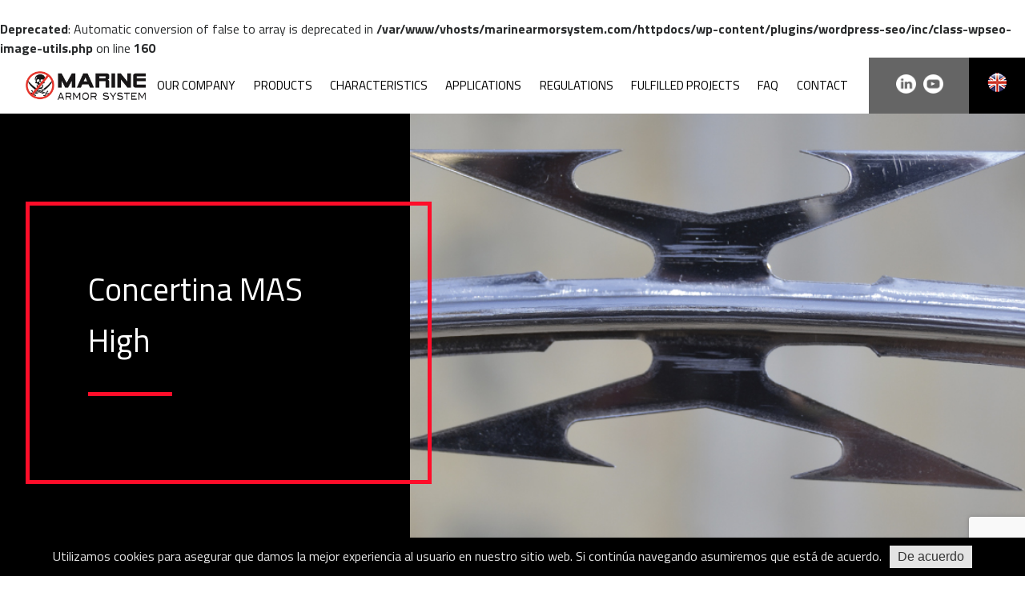

--- FILE ---
content_type: text/html; charset=UTF-8
request_url: https://marinearmorsystem.com/en/prod/concertina-mas-h/
body_size: 8414
content:
<!doctype html>

<html class="no-js" lang="en-GB">

	<head>
		<meta charset="utf-8">
		<meta http-equiv="x-ua-compatible" content="ie=edge">

		<title>Concertina MAS High - Marine Armor System</title>

		<meta name="viewport" content="width=device-width, initial-scale=1">
		<link rel="stylesheet" href="https://marinearmorsystem.com/wp-content/themes/marine/style.css?1">
		<link rel="shortcut icon" sizes="64x64" href="https://marinearmorsystem.com/wp-content/themes/marine/img/favicon.png" type="image/x-icon" />
		<link href="https://fonts.googleapis.com/css?family=Titillium+Web:300,400,600,700,900" rel="stylesheet">
        
 		<script>
			var THEMEURL = 'https://marinearmorsystem.com/wp-content/themes/marine';
		</script>
		
		<meta name='robots' content='max-image-preview:large' />

<meta name="robots" content="max-snippet:-1, max-image-preview:large, max-video-preview:-1"/>
<link rel="canonical" href="https://marinearmorsystem.com/en/prod/concertina-mas-h/" />
<meta property="og:locale" content="en_GB" />
<meta property="og:type" content="article" />
<meta property="og:title" content="Concertina MAS High - Marine Armor System" />
<meta property="og:description" content="CONCERTINA MAS HIGH Razor wire MAS High, pattern is defined by its blade 60 mm wide with 8 points creating a hook effect, also belongs to the most aggressive models concertinas, with a space between blades 100 mm. Concertina MAS High type contains extra reinforcement wire, this reinforcement situated on both sides of the wire &hellip;" />
<meta property="og:url" content="https://marinearmorsystem.com/en/prod/concertina-mas-h/" />
<meta property="og:site_name" content="Marine Armor System" />
<br />
<b>Deprecated</b>:  Automatic conversion of false to array is deprecated in <b>/var/www/vhosts/marinearmorsystem.com/httpdocs/wp-content/plugins/wordpress-seo/inc/class-wpseo-image-utils.php</b> on line <b>160</b><br />
<meta property="og:image" content="https://marinearmorsystem.com/wp-content/uploads/2019/07/concertina-high.jpg" />
<meta property="og:image:secure_url" content="https://marinearmorsystem.com/wp-content/uploads/2019/07/concertina-high.jpg" />
<meta property="og:image:width" content="900" />
<meta property="og:image:height" content="544" />
<meta name="twitter:card" content="summary" />
<meta name="twitter:description" content="CONCERTINA MAS HIGH Razor wire MAS High, pattern is defined by its blade 60 mm wide with 8 points creating a hook effect, also belongs to the most aggressive models concertinas, with a space between blades 100 mm. Concertina MAS High type contains extra reinforcement wire, this reinforcement situated on both sides of the wire [&hellip;]" />
<meta name="twitter:title" content="Concertina MAS High - Marine Armor System" />
<meta name="twitter:image" content="https://marinearmorsystem.com/wp-content/uploads/2019/07/concertina-high.jpg" />

<link rel='dns-prefetch' href='//www.google.com' />
<link rel="alternate" title="oEmbed (JSON)" type="application/json+oembed" href="https://marinearmorsystem.com/en/wp-json/oembed/1.0/embed?url=https%3A%2F%2Fmarinearmorsystem.com%2Fen%2Fprod%2Fconcertina-mas-h%2F" />
<link rel="alternate" title="oEmbed (XML)" type="text/xml+oembed" href="https://marinearmorsystem.com/en/wp-json/oembed/1.0/embed?url=https%3A%2F%2Fmarinearmorsystem.com%2Fen%2Fprod%2Fconcertina-mas-h%2F&#038;format=xml" />
<style id='wp-img-auto-sizes-contain-inline-css' type='text/css'>
img:is([sizes=auto i],[sizes^="auto," i]){contain-intrinsic-size:3000px 1500px}
/*# sourceURL=wp-img-auto-sizes-contain-inline-css */
</style>
<style id='wp-emoji-styles-inline-css' type='text/css'>

	img.wp-smiley, img.emoji {
		display: inline !important;
		border: none !important;
		box-shadow: none !important;
		height: 1em !important;
		width: 1em !important;
		margin: 0 0.07em !important;
		vertical-align: -0.1em !important;
		background: none !important;
		padding: 0 !important;
	}
/*# sourceURL=wp-emoji-styles-inline-css */
</style>
<style id='wp-block-library-inline-css' type='text/css'>
:root{--wp-block-synced-color:#7a00df;--wp-block-synced-color--rgb:122,0,223;--wp-bound-block-color:var(--wp-block-synced-color);--wp-editor-canvas-background:#ddd;--wp-admin-theme-color:#007cba;--wp-admin-theme-color--rgb:0,124,186;--wp-admin-theme-color-darker-10:#006ba1;--wp-admin-theme-color-darker-10--rgb:0,107,160.5;--wp-admin-theme-color-darker-20:#005a87;--wp-admin-theme-color-darker-20--rgb:0,90,135;--wp-admin-border-width-focus:2px}@media (min-resolution:192dpi){:root{--wp-admin-border-width-focus:1.5px}}.wp-element-button{cursor:pointer}:root .has-very-light-gray-background-color{background-color:#eee}:root .has-very-dark-gray-background-color{background-color:#313131}:root .has-very-light-gray-color{color:#eee}:root .has-very-dark-gray-color{color:#313131}:root .has-vivid-green-cyan-to-vivid-cyan-blue-gradient-background{background:linear-gradient(135deg,#00d084,#0693e3)}:root .has-purple-crush-gradient-background{background:linear-gradient(135deg,#34e2e4,#4721fb 50%,#ab1dfe)}:root .has-hazy-dawn-gradient-background{background:linear-gradient(135deg,#faaca8,#dad0ec)}:root .has-subdued-olive-gradient-background{background:linear-gradient(135deg,#fafae1,#67a671)}:root .has-atomic-cream-gradient-background{background:linear-gradient(135deg,#fdd79a,#004a59)}:root .has-nightshade-gradient-background{background:linear-gradient(135deg,#330968,#31cdcf)}:root .has-midnight-gradient-background{background:linear-gradient(135deg,#020381,#2874fc)}:root{--wp--preset--font-size--normal:16px;--wp--preset--font-size--huge:42px}.has-regular-font-size{font-size:1em}.has-larger-font-size{font-size:2.625em}.has-normal-font-size{font-size:var(--wp--preset--font-size--normal)}.has-huge-font-size{font-size:var(--wp--preset--font-size--huge)}.has-text-align-center{text-align:center}.has-text-align-left{text-align:left}.has-text-align-right{text-align:right}.has-fit-text{white-space:nowrap!important}#end-resizable-editor-section{display:none}.aligncenter{clear:both}.items-justified-left{justify-content:flex-start}.items-justified-center{justify-content:center}.items-justified-right{justify-content:flex-end}.items-justified-space-between{justify-content:space-between}.screen-reader-text{border:0;clip-path:inset(50%);height:1px;margin:-1px;overflow:hidden;padding:0;position:absolute;width:1px;word-wrap:normal!important}.screen-reader-text:focus{background-color:#ddd;clip-path:none;color:#444;display:block;font-size:1em;height:auto;left:5px;line-height:normal;padding:15px 23px 14px;text-decoration:none;top:5px;width:auto;z-index:100000}html :where(.has-border-color){border-style:solid}html :where([style*=border-top-color]){border-top-style:solid}html :where([style*=border-right-color]){border-right-style:solid}html :where([style*=border-bottom-color]){border-bottom-style:solid}html :where([style*=border-left-color]){border-left-style:solid}html :where([style*=border-width]){border-style:solid}html :where([style*=border-top-width]){border-top-style:solid}html :where([style*=border-right-width]){border-right-style:solid}html :where([style*=border-bottom-width]){border-bottom-style:solid}html :where([style*=border-left-width]){border-left-style:solid}html :where(img[class*=wp-image-]){height:auto;max-width:100%}:where(figure){margin:0 0 1em}html :where(.is-position-sticky){--wp-admin--admin-bar--position-offset:var(--wp-admin--admin-bar--height,0px)}@media screen and (max-width:600px){html :where(.is-position-sticky){--wp-admin--admin-bar--position-offset:0px}}

/*# sourceURL=wp-block-library-inline-css */
</style><style id='global-styles-inline-css' type='text/css'>
:root{--wp--preset--aspect-ratio--square: 1;--wp--preset--aspect-ratio--4-3: 4/3;--wp--preset--aspect-ratio--3-4: 3/4;--wp--preset--aspect-ratio--3-2: 3/2;--wp--preset--aspect-ratio--2-3: 2/3;--wp--preset--aspect-ratio--16-9: 16/9;--wp--preset--aspect-ratio--9-16: 9/16;--wp--preset--color--black: #000000;--wp--preset--color--cyan-bluish-gray: #abb8c3;--wp--preset--color--white: #ffffff;--wp--preset--color--pale-pink: #f78da7;--wp--preset--color--vivid-red: #cf2e2e;--wp--preset--color--luminous-vivid-orange: #ff6900;--wp--preset--color--luminous-vivid-amber: #fcb900;--wp--preset--color--light-green-cyan: #7bdcb5;--wp--preset--color--vivid-green-cyan: #00d084;--wp--preset--color--pale-cyan-blue: #8ed1fc;--wp--preset--color--vivid-cyan-blue: #0693e3;--wp--preset--color--vivid-purple: #9b51e0;--wp--preset--gradient--vivid-cyan-blue-to-vivid-purple: linear-gradient(135deg,rgb(6,147,227) 0%,rgb(155,81,224) 100%);--wp--preset--gradient--light-green-cyan-to-vivid-green-cyan: linear-gradient(135deg,rgb(122,220,180) 0%,rgb(0,208,130) 100%);--wp--preset--gradient--luminous-vivid-amber-to-luminous-vivid-orange: linear-gradient(135deg,rgb(252,185,0) 0%,rgb(255,105,0) 100%);--wp--preset--gradient--luminous-vivid-orange-to-vivid-red: linear-gradient(135deg,rgb(255,105,0) 0%,rgb(207,46,46) 100%);--wp--preset--gradient--very-light-gray-to-cyan-bluish-gray: linear-gradient(135deg,rgb(238,238,238) 0%,rgb(169,184,195) 100%);--wp--preset--gradient--cool-to-warm-spectrum: linear-gradient(135deg,rgb(74,234,220) 0%,rgb(151,120,209) 20%,rgb(207,42,186) 40%,rgb(238,44,130) 60%,rgb(251,105,98) 80%,rgb(254,248,76) 100%);--wp--preset--gradient--blush-light-purple: linear-gradient(135deg,rgb(255,206,236) 0%,rgb(152,150,240) 100%);--wp--preset--gradient--blush-bordeaux: linear-gradient(135deg,rgb(254,205,165) 0%,rgb(254,45,45) 50%,rgb(107,0,62) 100%);--wp--preset--gradient--luminous-dusk: linear-gradient(135deg,rgb(255,203,112) 0%,rgb(199,81,192) 50%,rgb(65,88,208) 100%);--wp--preset--gradient--pale-ocean: linear-gradient(135deg,rgb(255,245,203) 0%,rgb(182,227,212) 50%,rgb(51,167,181) 100%);--wp--preset--gradient--electric-grass: linear-gradient(135deg,rgb(202,248,128) 0%,rgb(113,206,126) 100%);--wp--preset--gradient--midnight: linear-gradient(135deg,rgb(2,3,129) 0%,rgb(40,116,252) 100%);--wp--preset--font-size--small: 13px;--wp--preset--font-size--medium: 20px;--wp--preset--font-size--large: 36px;--wp--preset--font-size--x-large: 42px;--wp--preset--spacing--20: 0.44rem;--wp--preset--spacing--30: 0.67rem;--wp--preset--spacing--40: 1rem;--wp--preset--spacing--50: 1.5rem;--wp--preset--spacing--60: 2.25rem;--wp--preset--spacing--70: 3.38rem;--wp--preset--spacing--80: 5.06rem;--wp--preset--shadow--natural: 6px 6px 9px rgba(0, 0, 0, 0.2);--wp--preset--shadow--deep: 12px 12px 50px rgba(0, 0, 0, 0.4);--wp--preset--shadow--sharp: 6px 6px 0px rgba(0, 0, 0, 0.2);--wp--preset--shadow--outlined: 6px 6px 0px -3px rgb(255, 255, 255), 6px 6px rgb(0, 0, 0);--wp--preset--shadow--crisp: 6px 6px 0px rgb(0, 0, 0);}:where(.is-layout-flex){gap: 0.5em;}:where(.is-layout-grid){gap: 0.5em;}body .is-layout-flex{display: flex;}.is-layout-flex{flex-wrap: wrap;align-items: center;}.is-layout-flex > :is(*, div){margin: 0;}body .is-layout-grid{display: grid;}.is-layout-grid > :is(*, div){margin: 0;}:where(.wp-block-columns.is-layout-flex){gap: 2em;}:where(.wp-block-columns.is-layout-grid){gap: 2em;}:where(.wp-block-post-template.is-layout-flex){gap: 1.25em;}:where(.wp-block-post-template.is-layout-grid){gap: 1.25em;}.has-black-color{color: var(--wp--preset--color--black) !important;}.has-cyan-bluish-gray-color{color: var(--wp--preset--color--cyan-bluish-gray) !important;}.has-white-color{color: var(--wp--preset--color--white) !important;}.has-pale-pink-color{color: var(--wp--preset--color--pale-pink) !important;}.has-vivid-red-color{color: var(--wp--preset--color--vivid-red) !important;}.has-luminous-vivid-orange-color{color: var(--wp--preset--color--luminous-vivid-orange) !important;}.has-luminous-vivid-amber-color{color: var(--wp--preset--color--luminous-vivid-amber) !important;}.has-light-green-cyan-color{color: var(--wp--preset--color--light-green-cyan) !important;}.has-vivid-green-cyan-color{color: var(--wp--preset--color--vivid-green-cyan) !important;}.has-pale-cyan-blue-color{color: var(--wp--preset--color--pale-cyan-blue) !important;}.has-vivid-cyan-blue-color{color: var(--wp--preset--color--vivid-cyan-blue) !important;}.has-vivid-purple-color{color: var(--wp--preset--color--vivid-purple) !important;}.has-black-background-color{background-color: var(--wp--preset--color--black) !important;}.has-cyan-bluish-gray-background-color{background-color: var(--wp--preset--color--cyan-bluish-gray) !important;}.has-white-background-color{background-color: var(--wp--preset--color--white) !important;}.has-pale-pink-background-color{background-color: var(--wp--preset--color--pale-pink) !important;}.has-vivid-red-background-color{background-color: var(--wp--preset--color--vivid-red) !important;}.has-luminous-vivid-orange-background-color{background-color: var(--wp--preset--color--luminous-vivid-orange) !important;}.has-luminous-vivid-amber-background-color{background-color: var(--wp--preset--color--luminous-vivid-amber) !important;}.has-light-green-cyan-background-color{background-color: var(--wp--preset--color--light-green-cyan) !important;}.has-vivid-green-cyan-background-color{background-color: var(--wp--preset--color--vivid-green-cyan) !important;}.has-pale-cyan-blue-background-color{background-color: var(--wp--preset--color--pale-cyan-blue) !important;}.has-vivid-cyan-blue-background-color{background-color: var(--wp--preset--color--vivid-cyan-blue) !important;}.has-vivid-purple-background-color{background-color: var(--wp--preset--color--vivid-purple) !important;}.has-black-border-color{border-color: var(--wp--preset--color--black) !important;}.has-cyan-bluish-gray-border-color{border-color: var(--wp--preset--color--cyan-bluish-gray) !important;}.has-white-border-color{border-color: var(--wp--preset--color--white) !important;}.has-pale-pink-border-color{border-color: var(--wp--preset--color--pale-pink) !important;}.has-vivid-red-border-color{border-color: var(--wp--preset--color--vivid-red) !important;}.has-luminous-vivid-orange-border-color{border-color: var(--wp--preset--color--luminous-vivid-orange) !important;}.has-luminous-vivid-amber-border-color{border-color: var(--wp--preset--color--luminous-vivid-amber) !important;}.has-light-green-cyan-border-color{border-color: var(--wp--preset--color--light-green-cyan) !important;}.has-vivid-green-cyan-border-color{border-color: var(--wp--preset--color--vivid-green-cyan) !important;}.has-pale-cyan-blue-border-color{border-color: var(--wp--preset--color--pale-cyan-blue) !important;}.has-vivid-cyan-blue-border-color{border-color: var(--wp--preset--color--vivid-cyan-blue) !important;}.has-vivid-purple-border-color{border-color: var(--wp--preset--color--vivid-purple) !important;}.has-vivid-cyan-blue-to-vivid-purple-gradient-background{background: var(--wp--preset--gradient--vivid-cyan-blue-to-vivid-purple) !important;}.has-light-green-cyan-to-vivid-green-cyan-gradient-background{background: var(--wp--preset--gradient--light-green-cyan-to-vivid-green-cyan) !important;}.has-luminous-vivid-amber-to-luminous-vivid-orange-gradient-background{background: var(--wp--preset--gradient--luminous-vivid-amber-to-luminous-vivid-orange) !important;}.has-luminous-vivid-orange-to-vivid-red-gradient-background{background: var(--wp--preset--gradient--luminous-vivid-orange-to-vivid-red) !important;}.has-very-light-gray-to-cyan-bluish-gray-gradient-background{background: var(--wp--preset--gradient--very-light-gray-to-cyan-bluish-gray) !important;}.has-cool-to-warm-spectrum-gradient-background{background: var(--wp--preset--gradient--cool-to-warm-spectrum) !important;}.has-blush-light-purple-gradient-background{background: var(--wp--preset--gradient--blush-light-purple) !important;}.has-blush-bordeaux-gradient-background{background: var(--wp--preset--gradient--blush-bordeaux) !important;}.has-luminous-dusk-gradient-background{background: var(--wp--preset--gradient--luminous-dusk) !important;}.has-pale-ocean-gradient-background{background: var(--wp--preset--gradient--pale-ocean) !important;}.has-electric-grass-gradient-background{background: var(--wp--preset--gradient--electric-grass) !important;}.has-midnight-gradient-background{background: var(--wp--preset--gradient--midnight) !important;}.has-small-font-size{font-size: var(--wp--preset--font-size--small) !important;}.has-medium-font-size{font-size: var(--wp--preset--font-size--medium) !important;}.has-large-font-size{font-size: var(--wp--preset--font-size--large) !important;}.has-x-large-font-size{font-size: var(--wp--preset--font-size--x-large) !important;}
/*# sourceURL=global-styles-inline-css */
</style>

<style id='classic-theme-styles-inline-css' type='text/css'>
/*! This file is auto-generated */
.wp-block-button__link{color:#fff;background-color:#32373c;border-radius:9999px;box-shadow:none;text-decoration:none;padding:calc(.667em + 2px) calc(1.333em + 2px);font-size:1.125em}.wp-block-file__button{background:#32373c;color:#fff;text-decoration:none}
/*# sourceURL=/wp-includes/css/classic-themes.min.css */
</style>
<link rel='stylesheet' id='contact-form-7-css' href='https://marinearmorsystem.com/wp-content/plugins/contact-form-7/includes/css/styles.css?ver=5.1.3' type='text/css' media='all' />
<link rel='stylesheet' id='cookie-notice-front-css' href='https://marinearmorsystem.com/wp-content/plugins/cookie-notice/css/front.min.css?ver=6.9' type='text/css' media='all' />
<script type="text/javascript" src="https://marinearmorsystem.com/wp-includes/js/jquery/jquery.min.js?ver=3.7.1" id="jquery-core-js"></script>
<script type="text/javascript" src="https://marinearmorsystem.com/wp-includes/js/jquery/jquery-migrate.min.js?ver=3.4.1" id="jquery-migrate-js"></script>
<link rel="https://api.w.org/" href="https://marinearmorsystem.com/en/wp-json/" /><link rel="EditURI" type="application/rsd+xml" title="RSD" href="https://marinearmorsystem.com/xmlrpc.php?rsd" />
<link rel='shortlink' href='https://marinearmorsystem.com/en/?p=1259' />
<style type="text/css">
.qtranxs_flag_es {background-image: url(https://marinearmorsystem.com/wp-content/plugins/qtranslate-x/flags/es.png); background-repeat: no-repeat;}
.qtranxs_flag_en {background-image: url(https://marinearmorsystem.com/wp-content/plugins/qtranslate-x/flags/gb.png); background-repeat: no-repeat;}
</style>
<link hreflang="es" href="https://marinearmorsystem.com/es/prod/concertina-mas-h/" rel="alternate" />
<link hreflang="en" href="https://marinearmorsystem.com/en/prod/concertina-mas-h/" rel="alternate" />
<link hreflang="x-default" href="https://marinearmorsystem.com/prod/concertina-mas-h/" rel="alternate" />
<meta name="generator" content="qTranslate-X 3.4.6.8" />
	</head>


	<body data-rsssl=1 class="wp-singular productos-template-default single single-productos postid-1259 wp-theme-marine cookies-not-set">

	<header class="header">

		<div class="container-fluid">

			<div class="container">
                <h1 class="site-logo"><a href="https://marinearmorsystem.com/en/">Marine Armor System</a></h1>
            </div>
            
			<nav class="nav-main">
				<ul id="menu-menu-principal" class=""><li id="menu-item-32" class="menu-item menu-item-type-post_type menu-item-object-page menu-item-32"><a href="https://marinearmorsystem.com/en/blindaje-naval-y-antipirateria/">Our company</a></li>
<li id="menu-item-35" class="menu-item menu-item-type-post_type menu-item-object-page menu-item-35"><a href="https://marinearmorsystem.com/en/sistemas-antipirateria-marina/">Products</a></li>
<li id="menu-item-36" class="menu-item menu-item-type-post_type menu-item-object-page menu-item-36"><a href="https://marinearmorsystem.com/en/caracteristicas-sistema-antipirateria/">Characteristics</a></li>
<li id="menu-item-37" class="menu-item menu-item-type-post_type menu-item-object-page menu-item-37"><a href="https://marinearmorsystem.com/en/aplicaciones-sistema-antipirateria/">Applications</a></li>
<li id="menu-item-33" class="menu-item menu-item-type-post_type menu-item-object-page menu-item-33"><a href="https://marinearmorsystem.com/en/certificaciones-balisticas/">Regulations</a></li>
<li id="menu-item-1565" class="menu-item menu-item-type-post_type menu-item-object-page menu-item-1565"><a href="https://marinearmorsystem.com/en/proyectos-blindaje-naval/">Fulfilled projects</a></li>
<li id="menu-item-34" class="menu-item menu-item-type-post_type menu-item-object-page menu-item-34"><a href="https://marinearmorsystem.com/en/faq/">FAQ</a></li>
<li id="menu-item-38" class="menu-item menu-item-type-post_type menu-item-object-page menu-item-38"><a href="https://marinearmorsystem.com/en/contacto/">Contact</a></li>
</ul>			</nav>

			<div class="social">
				<!-- <div class="social-tw"><a href="https://twitter.com/marinearmors" target="_blank"></a></div> -->
				<div class="social-li"><a href="https://www.linkedin.com/company/marine-armor-system" target="_blank"></a></div>
				<div class="social-yt"><a href="https://www.youtube.com/channel/UC6blgV4aFBk26TSVmjYpEtA" target="_blank"></a></div>
			</div>

            <div class="lang">
<ul class="language-chooser language-chooser-image qtranxs_language_chooser" id="qtranslate-chooser">
<li class="lang-es"><a href="https://marinearmorsystem.com/es/prod/concertina-mas-h/" hreflang="es" title="Español (es)" class="qtranxs_image qtranxs_image_es"><img src="https://marinearmorsystem.com/wp-content/plugins/qtranslate-x/flags/es.png" alt="Español (es)" /><span style="display:none">Español</span></a></li>
<li class="lang-en active"><a href="https://marinearmorsystem.com/en/prod/concertina-mas-h/" hreflang="en" title="English (en)" class="qtranxs_image qtranxs_image_en"><img src="https://marinearmorsystem.com/wp-content/plugins/qtranslate-x/flags/gb.png" alt="English (en)" /><span style="display:none">English</span></a></li>
</ul><div class="qtranxs_widget_end"></div>
</div>
			
		</div>
		
	</header>
	
	<div class="header-responsive"><div class="container-fluid">
		<h1 class="site-logo"><a href="https://marinearmorsystem.com/en/">Marine Armor System</a></h1>
		<div id="nav-icon2">
			<span></span>
			<span></span>
			<span></span>
			<span></span>
			<span></span>
			<span></span>
		</div>
		<nav class="nav-main-responsive">
			<ul id="menu-menu-principal-1" class=""><li class="menu-item menu-item-type-post_type menu-item-object-page menu-item-32"><a href="https://marinearmorsystem.com/en/blindaje-naval-y-antipirateria/">Our company</a></li>
<li class="menu-item menu-item-type-post_type menu-item-object-page menu-item-35"><a href="https://marinearmorsystem.com/en/sistemas-antipirateria-marina/">Products</a></li>
<li class="menu-item menu-item-type-post_type menu-item-object-page menu-item-36"><a href="https://marinearmorsystem.com/en/caracteristicas-sistema-antipirateria/">Characteristics</a></li>
<li class="menu-item menu-item-type-post_type menu-item-object-page menu-item-37"><a href="https://marinearmorsystem.com/en/aplicaciones-sistema-antipirateria/">Applications</a></li>
<li class="menu-item menu-item-type-post_type menu-item-object-page menu-item-33"><a href="https://marinearmorsystem.com/en/certificaciones-balisticas/">Regulations</a></li>
<li class="menu-item menu-item-type-post_type menu-item-object-page menu-item-1565"><a href="https://marinearmorsystem.com/en/proyectos-blindaje-naval/">Fulfilled projects</a></li>
<li class="menu-item menu-item-type-post_type menu-item-object-page menu-item-34"><a href="https://marinearmorsystem.com/en/faq/">FAQ</a></li>
<li class="menu-item menu-item-type-post_type menu-item-object-page menu-item-38"><a href="https://marinearmorsystem.com/en/contacto/">Contact</a></li>
</ul>			<div class="social">
									<div class="social-fb"><a href="https://www.facebook.com/collbaixsshutters/" target="_blank"></a></div>
					<div class="social-ig"><a href="https://www.instagram.com/collbaixsecurityshutters/" target="_blank"></a></div>
					<div class="social-tw"><a href="https://twitter.com/css_mexico" target="_blank"></a></div>
					<div class="social-li"><a href="" target="_blank"></a></div>
					<div class="social-yt"><a href="https://www.youtube.com/channel/UCmVZ1aMaFiCn8rf5wuCrrKg" target="_blank"></a></div>
					<div class="social-pi"><a href="https://www.pinterest.es/css_mexico/" target="_blank"></a></div>
							</div>
			<div class="lang">
<ul class="language-chooser language-chooser-image qtranxs_language_chooser" id="qtranslate-chooser">
<li class="lang-es"><a href="https://marinearmorsystem.com/es/prod/concertina-mas-h/" hreflang="es" title="Español (es)" class="qtranxs_image qtranxs_image_es"><img src="https://marinearmorsystem.com/wp-content/plugins/qtranslate-x/flags/es.png" alt="Español (es)" /><span style="display:none">Español</span></a></li>
<li class="lang-en active"><a href="https://marinearmorsystem.com/en/prod/concertina-mas-h/" hreflang="en" title="English (en)" class="qtranxs_image qtranxs_image_en"><img src="https://marinearmorsystem.com/wp-content/plugins/qtranslate-x/flags/gb.png" alt="English (en)" /><span style="display:none">English</span></a></li>
</ul><div class="qtranxs_widget_end"></div>
</div>
		</nav>
	</div></div>

	<div class="top-button"></div>
    <section class="section-cb section-productos">
        <div class="container"><div class="row justify-content-md-start justify-content-center">
            <div class="featured-section fs-orange color-white col-lg-5 col-md-8 col-10 rotate">
                <div class="featured-text-left">
                    <h2>Concertina MAS High</h2>
                    <hr>
                    <div class="categorias">
                                                                        <span class="categ"></span>
                        <span class="categ"></span>
                    </div>
                </div>
            </div>
        </div></div>
        <div class="img-prod" style="background-image: url('https://marinearmorsystem.com/wp-content/uploads/2019/07/concertina-high.jpg');">
                    </div>
    </section>


    <div class="container"><div class="row">

        <div class="single-description col-md-6">
            <h3>CONCERTINA MAS HIGH</h3>
<p>Razor wire MAS High, pattern is defined by its blade 60 mm wide with 8 points creating a hook effect, also belongs to the most aggressive models concertinas, with a space between blades 100 mm.</p>
<p>Concertina MAS High type contains extra reinforcement wire, this reinforcement situated on both sides of the wire and with a height of 2 mm, provides extra reinforcement concertina to increase its strength.</p>
<p>Razor wire MAS High type made ​​of stainless steel or galvanized wire high strength 1400 – 1600 Mpa.</p>
<p>The sectors requiring this type of concertinas are places with high levels of security, such as structures, superstructures, decks of ships, access&#8230;</p>
<ul>
<li>Thickness: 0,5 mm</li>
<li>Wire diameter: 2,5 mm</li>
<li>Razor long: 60 mm</li>
<li>Razor width: 30 mm</li>
<li>Space between razors: 100 mm</li>
</ul>
        </div>

        <div class="single-ico col-md-6"><div class="row">
            <div class="col-12">
                                                                            </div> 
            <div class="col-12">
                                            </div>
        </div></div>
    </div></div>
                
        <div class="galeria-producto">
            <div class="container">
                <div class="grid">
                    <div class="grid-sizer"></div>
                                                        </div>
            </div>
        </div>

        <footer class="footer"><div class="container"><div class="row justify-content-center">

            <div class="col-lg-6 col-md-4 col-10">
                <div class="footer-logo"></div>

				<div class="social-li"><a href="https://www.linkedin.com/company/marine-armor-system" target="_blank"></a></div>
				<div class="social-yt"><a href="https://www.youtube.com/channel/UC6blgV4aFBk26TSVmjYpEtA" target="_blank"></a></div>

                <p>
                    © 2026 Marine Armor System.<br>
                    All rights reserved.                </p>
            </div>


            <div class="col-lg-3 col-md-4 col-10">
                <h4>Contact us</h4>

                                    <p>
                        T/ <a href="34928183596">34 928 18 35 96</a><br>
                        E/ <a href="mailto:international@cbxsecurity.com">international@cbxsecurity.com</a><br><br>

                        Mimosas 41B, Pol. Ind. Arinaga,<br>
                        35260 Agüimes - Gran Canaria<br>
                        España                    </p>
                            </div>


            <div class="col-lg-3 col-md-4 col-10">
                <h4>Direct links</h4>
                <nav class="footer-menu">
                    <ul id="menu-menu-principal-2" class=""><li class="menu-item menu-item-type-post_type menu-item-object-page menu-item-32"><a href="https://marinearmorsystem.com/en/blindaje-naval-y-antipirateria/">Our company</a></li>
<li class="menu-item menu-item-type-post_type menu-item-object-page menu-item-35"><a href="https://marinearmorsystem.com/en/sistemas-antipirateria-marina/">Products</a></li>
<li class="menu-item menu-item-type-post_type menu-item-object-page menu-item-36"><a href="https://marinearmorsystem.com/en/caracteristicas-sistema-antipirateria/">Characteristics</a></li>
<li class="menu-item menu-item-type-post_type menu-item-object-page menu-item-37"><a href="https://marinearmorsystem.com/en/aplicaciones-sistema-antipirateria/">Applications</a></li>
<li class="menu-item menu-item-type-post_type menu-item-object-page menu-item-33"><a href="https://marinearmorsystem.com/en/certificaciones-balisticas/">Regulations</a></li>
<li class="menu-item menu-item-type-post_type menu-item-object-page menu-item-1565"><a href="https://marinearmorsystem.com/en/proyectos-blindaje-naval/">Fulfilled projects</a></li>
<li class="menu-item menu-item-type-post_type menu-item-object-page menu-item-34"><a href="https://marinearmorsystem.com/en/faq/">FAQ</a></li>
<li class="menu-item menu-item-type-post_type menu-item-object-page menu-item-38"><a href="https://marinearmorsystem.com/en/contacto/">Contact</a></li>
</ul>                </nav>
            </div>

        </div></div></footer>

        
        <div class="footer2">
            <div class="logotipo">
                <img src="https://marinearmorsystem.com/wp-content/themes/marine/img/logotipos/ue.jpg">
            </div>
            <div class="logotipo">
                <img src="https://marinearmorsystem.com/wp-content/themes/marine/img/logotipos/FEDER.png">
            </div>
            <div class="logotipo">
                <img src="https://marinearmorsystem.com/wp-content/themes/marine/img/logotipos/ministerio-defensa.jpg">
            </div>
            <div class="logotipo">
                <img src="https://marinearmorsystem.com/wp-content/themes/marine/img/logotipos/gob-esp.jpg">
            </div>
            <div class="logotipo">
                <img src="https://marinearmorsystem.com/wp-content/themes/marine/img/logotipos/gob-canarias.jpg">
            </div>
            <div class="logotipo">
                <img src="https://marinearmorsystem.com/wp-content/themes/marine/img/logotipos/OMI.png">
            </div>
            <div class="logotipo">
                <img src="https://marinearmorsystem.com/wp-content/themes/marine/img/logotipos/ukas.jpg">
            </div>
            <div class="logotipo">
                <img src="https://marinearmorsystem.com/wp-content/themes/marine/img/logotipos/ce.jpg">
            </div>
            <br>
            <div class="logotipo">
                <img src="https://marinearmorsystem.com/wp-content/themes/marine/img/logotipos/opito.jpg">
            </div>
            <div class="logotipo">
                <img src="https://marinearmorsystem.com/wp-content/themes/marine/img/logotipos/sa4s.jpg">
            </div>
            <div class="logotipo">
                <img src="https://marinearmorsystem.com/wp-content/themes/marine/img/logotipos/seatrade.jpg">
            </div>
            <div class="logotipo">
                <img src="https://marinearmorsystem.com/wp-content/themes/marine/img/logotipos/lloyds2.png">
            </div>
            <div class="logotipo">
                <img src="https://marinearmorsystem.com/wp-content/themes/marine/img/logotipos/saas.jpg">
            </div>
        </div>

        <script type="speculationrules">
{"prefetch":[{"source":"document","where":{"and":[{"href_matches":"/en/*"},{"not":{"href_matches":["/wp-*.php","/wp-admin/*","/wp-content/uploads/*","/wp-content/*","/wp-content/plugins/*","/wp-content/themes/marine/*","/en/*\\?(.+)"]}},{"not":{"selector_matches":"a[rel~=\"nofollow\"]"}},{"not":{"selector_matches":".no-prefetch, .no-prefetch a"}}]},"eagerness":"conservative"}]}
</script>
<script type="text/javascript" id="contact-form-7-js-extra">
/* <![CDATA[ */
var wpcf7 = {"apiSettings":{"root":"https://marinearmorsystem.com/en/wp-json/contact-form-7/v1","namespace":"contact-form-7/v1"}};
//# sourceURL=contact-form-7-js-extra
/* ]]> */
</script>
<script type="text/javascript" src="https://marinearmorsystem.com/wp-content/plugins/contact-form-7/includes/js/scripts.js?ver=5.1.3" id="contact-form-7-js"></script>
<script type="text/javascript" id="cookie-notice-front-js-extra">
/* <![CDATA[ */
var cnArgs = {"ajaxurl":"https://marinearmorsystem.com/wp-admin/admin-ajax.php","hideEffect":"fade","onScroll":"no","onScrollOffset":"100","cookieName":"cookie_notice_accepted","cookieValue":"true","cookieTime":"2592000","cookiePath":"/","cookieDomain":"","redirection":"","cache":"","refuse":"no","revoke_cookies":"0","revoke_cookies_opt":"automatic","secure":"1"};
//# sourceURL=cookie-notice-front-js-extra
/* ]]> */
</script>
<script type="text/javascript" src="https://marinearmorsystem.com/wp-content/plugins/cookie-notice/js/front.min.js?ver=1.2.46" id="cookie-notice-front-js"></script>
<script type="text/javascript" src="https://www.google.com/recaptcha/api.js?render=6Leh4MgqAAAAANlgiuVeLNDdQG2bxheqA9sIsiQo&amp;ver=3.0" id="google-recaptcha-js"></script>
<script type="text/javascript" src="https://marinearmorsystem.com/wp-content/themes/marine/js/vendor/jquery.lazy.min.js?ver=1.7.5" id="jquery.lazy-js"></script>
<script type="text/javascript" src="https://marinearmorsystem.com/wp-content/themes/marine/js/vendor/slick.min.js?ver=1.6.0" id="slick-js"></script>
<script type="text/javascript" src="https://marinearmorsystem.com/wp-content/themes/marine/js/main.js?ver=1.3" id="main-js-js"></script>
<script type="text/javascript" src="https://marinearmorsystem.com/wp-includes/js/imagesloaded.min.js?ver=5.0.0" id="imagesloaded-js"></script>
<script type="text/javascript" src="https://marinearmorsystem.com/wp-includes/js/masonry.min.js?ver=4.2.2" id="masonry-js"></script>
<script type="text/javascript" src="https://marinearmorsystem.com/wp-content/themes/marine/js/vendor/jquery.magnific-popup.min.js?ver=1.1.0" id="magnific-js"></script>
<script id="wp-emoji-settings" type="application/json">
{"baseUrl":"https://s.w.org/images/core/emoji/17.0.2/72x72/","ext":".png","svgUrl":"https://s.w.org/images/core/emoji/17.0.2/svg/","svgExt":".svg","source":{"concatemoji":"https://marinearmorsystem.com/wp-includes/js/wp-emoji-release.min.js?ver=6.9"}}
</script>
<script type="module">
/* <![CDATA[ */
/*! This file is auto-generated */
const a=JSON.parse(document.getElementById("wp-emoji-settings").textContent),o=(window._wpemojiSettings=a,"wpEmojiSettingsSupports"),s=["flag","emoji"];function i(e){try{var t={supportTests:e,timestamp:(new Date).valueOf()};sessionStorage.setItem(o,JSON.stringify(t))}catch(e){}}function c(e,t,n){e.clearRect(0,0,e.canvas.width,e.canvas.height),e.fillText(t,0,0);t=new Uint32Array(e.getImageData(0,0,e.canvas.width,e.canvas.height).data);e.clearRect(0,0,e.canvas.width,e.canvas.height),e.fillText(n,0,0);const a=new Uint32Array(e.getImageData(0,0,e.canvas.width,e.canvas.height).data);return t.every((e,t)=>e===a[t])}function p(e,t){e.clearRect(0,0,e.canvas.width,e.canvas.height),e.fillText(t,0,0);var n=e.getImageData(16,16,1,1);for(let e=0;e<n.data.length;e++)if(0!==n.data[e])return!1;return!0}function u(e,t,n,a){switch(t){case"flag":return n(e,"\ud83c\udff3\ufe0f\u200d\u26a7\ufe0f","\ud83c\udff3\ufe0f\u200b\u26a7\ufe0f")?!1:!n(e,"\ud83c\udde8\ud83c\uddf6","\ud83c\udde8\u200b\ud83c\uddf6")&&!n(e,"\ud83c\udff4\udb40\udc67\udb40\udc62\udb40\udc65\udb40\udc6e\udb40\udc67\udb40\udc7f","\ud83c\udff4\u200b\udb40\udc67\u200b\udb40\udc62\u200b\udb40\udc65\u200b\udb40\udc6e\u200b\udb40\udc67\u200b\udb40\udc7f");case"emoji":return!a(e,"\ud83e\u1fac8")}return!1}function f(e,t,n,a){let r;const o=(r="undefined"!=typeof WorkerGlobalScope&&self instanceof WorkerGlobalScope?new OffscreenCanvas(300,150):document.createElement("canvas")).getContext("2d",{willReadFrequently:!0}),s=(o.textBaseline="top",o.font="600 32px Arial",{});return e.forEach(e=>{s[e]=t(o,e,n,a)}),s}function r(e){var t=document.createElement("script");t.src=e,t.defer=!0,document.head.appendChild(t)}a.supports={everything:!0,everythingExceptFlag:!0},new Promise(t=>{let n=function(){try{var e=JSON.parse(sessionStorage.getItem(o));if("object"==typeof e&&"number"==typeof e.timestamp&&(new Date).valueOf()<e.timestamp+604800&&"object"==typeof e.supportTests)return e.supportTests}catch(e){}return null}();if(!n){if("undefined"!=typeof Worker&&"undefined"!=typeof OffscreenCanvas&&"undefined"!=typeof URL&&URL.createObjectURL&&"undefined"!=typeof Blob)try{var e="postMessage("+f.toString()+"("+[JSON.stringify(s),u.toString(),c.toString(),p.toString()].join(",")+"));",a=new Blob([e],{type:"text/javascript"});const r=new Worker(URL.createObjectURL(a),{name:"wpTestEmojiSupports"});return void(r.onmessage=e=>{i(n=e.data),r.terminate(),t(n)})}catch(e){}i(n=f(s,u,c,p))}t(n)}).then(e=>{for(const n in e)a.supports[n]=e[n],a.supports.everything=a.supports.everything&&a.supports[n],"flag"!==n&&(a.supports.everythingExceptFlag=a.supports.everythingExceptFlag&&a.supports[n]);var t;a.supports.everythingExceptFlag=a.supports.everythingExceptFlag&&!a.supports.flag,a.supports.everything||((t=a.source||{}).concatemoji?r(t.concatemoji):t.wpemoji&&t.twemoji&&(r(t.twemoji),r(t.wpemoji)))});
//# sourceURL=https://marinearmorsystem.com/wp-includes/js/wp-emoji-loader.min.js
/* ]]> */
</script>
<script type="text/javascript">
( function( grecaptcha, sitekey, actions ) {

	var wpcf7recaptcha = {

		execute: function( action ) {
			grecaptcha.execute(
				sitekey,
				{ action: action }
			).then( function( token ) {
				var forms = document.getElementsByTagName( 'form' );

				for ( var i = 0; i < forms.length; i++ ) {
					var fields = forms[ i ].getElementsByTagName( 'input' );

					for ( var j = 0; j < fields.length; j++ ) {
						var field = fields[ j ];

						if ( 'g-recaptcha-response' === field.getAttribute( 'name' ) ) {
							field.setAttribute( 'value', token );
							break;
						}
					}
				}
			} );
		},

		executeOnHomepage: function() {
			wpcf7recaptcha.execute( actions[ 'homepage' ] );
		},

		executeOnContactform: function() {
			wpcf7recaptcha.execute( actions[ 'contactform' ] );
		},

	};

	grecaptcha.ready(
		wpcf7recaptcha.executeOnHomepage
	);

	document.addEventListener( 'change',
		wpcf7recaptcha.executeOnContactform, false
	);

	document.addEventListener( 'wpcf7submit',
		wpcf7recaptcha.executeOnHomepage, false
	);

} )(
	grecaptcha,
	'6Leh4MgqAAAAANlgiuVeLNDdQG2bxheqA9sIsiQo',
	{"homepage":"homepage","contactform":"contactform"}
);
</script>

			<div id="cookie-notice" role="banner" class="cn-bottom wp-default" style="color: #f6f6f6; background-color: #222222;"><div class="cookie-notice-container"><span id="cn-notice-text">Utilizamos cookies para asegurar que damos la mejor experiencia al usuario en nuestro sitio web. Si continúa navegando asumiremos que está de acuerdo.</span><a href="#" id="cn-accept-cookie" data-cookie-set="accept" class="cn-set-cookie cn-button wp-default button">De acuerdo</a>
				</div>
				
			</div>        
        <!-- Global site tag (gtag.js) - Google Analytics -->
        <script async src="https://www.googletagmanager.com/gtag/js?id=UA-80729092-12"></script>
        <script>
            window.dataLayer = window.dataLayer || [];
            function gtag(){dataLayer.push(arguments);}
            gtag('js', new Date());

            gtag('config', 'UA-80729092-12');
        </script>


    </body>
</html><br />
<b>Parse error</b>:  syntax error, unexpected token &quot;{&quot; in <b>/var/www/vhosts/marinearmorsystem.com/httpdocs/wp-content/plugins/autoptimize/classes/autoptimizeBase.php</b> on line <b>305</b><br />


--- FILE ---
content_type: text/html; charset=utf-8
request_url: https://www.google.com/recaptcha/api2/anchor?ar=1&k=6Leh4MgqAAAAANlgiuVeLNDdQG2bxheqA9sIsiQo&co=aHR0cHM6Ly9tYXJpbmVhcm1vcnN5c3RlbS5jb206NDQz&hl=en&v=PoyoqOPhxBO7pBk68S4YbpHZ&size=invisible&anchor-ms=20000&execute-ms=30000&cb=edi0t0o3lwza
body_size: 48618
content:
<!DOCTYPE HTML><html dir="ltr" lang="en"><head><meta http-equiv="Content-Type" content="text/html; charset=UTF-8">
<meta http-equiv="X-UA-Compatible" content="IE=edge">
<title>reCAPTCHA</title>
<style type="text/css">
/* cyrillic-ext */
@font-face {
  font-family: 'Roboto';
  font-style: normal;
  font-weight: 400;
  font-stretch: 100%;
  src: url(//fonts.gstatic.com/s/roboto/v48/KFO7CnqEu92Fr1ME7kSn66aGLdTylUAMa3GUBHMdazTgWw.woff2) format('woff2');
  unicode-range: U+0460-052F, U+1C80-1C8A, U+20B4, U+2DE0-2DFF, U+A640-A69F, U+FE2E-FE2F;
}
/* cyrillic */
@font-face {
  font-family: 'Roboto';
  font-style: normal;
  font-weight: 400;
  font-stretch: 100%;
  src: url(//fonts.gstatic.com/s/roboto/v48/KFO7CnqEu92Fr1ME7kSn66aGLdTylUAMa3iUBHMdazTgWw.woff2) format('woff2');
  unicode-range: U+0301, U+0400-045F, U+0490-0491, U+04B0-04B1, U+2116;
}
/* greek-ext */
@font-face {
  font-family: 'Roboto';
  font-style: normal;
  font-weight: 400;
  font-stretch: 100%;
  src: url(//fonts.gstatic.com/s/roboto/v48/KFO7CnqEu92Fr1ME7kSn66aGLdTylUAMa3CUBHMdazTgWw.woff2) format('woff2');
  unicode-range: U+1F00-1FFF;
}
/* greek */
@font-face {
  font-family: 'Roboto';
  font-style: normal;
  font-weight: 400;
  font-stretch: 100%;
  src: url(//fonts.gstatic.com/s/roboto/v48/KFO7CnqEu92Fr1ME7kSn66aGLdTylUAMa3-UBHMdazTgWw.woff2) format('woff2');
  unicode-range: U+0370-0377, U+037A-037F, U+0384-038A, U+038C, U+038E-03A1, U+03A3-03FF;
}
/* math */
@font-face {
  font-family: 'Roboto';
  font-style: normal;
  font-weight: 400;
  font-stretch: 100%;
  src: url(//fonts.gstatic.com/s/roboto/v48/KFO7CnqEu92Fr1ME7kSn66aGLdTylUAMawCUBHMdazTgWw.woff2) format('woff2');
  unicode-range: U+0302-0303, U+0305, U+0307-0308, U+0310, U+0312, U+0315, U+031A, U+0326-0327, U+032C, U+032F-0330, U+0332-0333, U+0338, U+033A, U+0346, U+034D, U+0391-03A1, U+03A3-03A9, U+03B1-03C9, U+03D1, U+03D5-03D6, U+03F0-03F1, U+03F4-03F5, U+2016-2017, U+2034-2038, U+203C, U+2040, U+2043, U+2047, U+2050, U+2057, U+205F, U+2070-2071, U+2074-208E, U+2090-209C, U+20D0-20DC, U+20E1, U+20E5-20EF, U+2100-2112, U+2114-2115, U+2117-2121, U+2123-214F, U+2190, U+2192, U+2194-21AE, U+21B0-21E5, U+21F1-21F2, U+21F4-2211, U+2213-2214, U+2216-22FF, U+2308-230B, U+2310, U+2319, U+231C-2321, U+2336-237A, U+237C, U+2395, U+239B-23B7, U+23D0, U+23DC-23E1, U+2474-2475, U+25AF, U+25B3, U+25B7, U+25BD, U+25C1, U+25CA, U+25CC, U+25FB, U+266D-266F, U+27C0-27FF, U+2900-2AFF, U+2B0E-2B11, U+2B30-2B4C, U+2BFE, U+3030, U+FF5B, U+FF5D, U+1D400-1D7FF, U+1EE00-1EEFF;
}
/* symbols */
@font-face {
  font-family: 'Roboto';
  font-style: normal;
  font-weight: 400;
  font-stretch: 100%;
  src: url(//fonts.gstatic.com/s/roboto/v48/KFO7CnqEu92Fr1ME7kSn66aGLdTylUAMaxKUBHMdazTgWw.woff2) format('woff2');
  unicode-range: U+0001-000C, U+000E-001F, U+007F-009F, U+20DD-20E0, U+20E2-20E4, U+2150-218F, U+2190, U+2192, U+2194-2199, U+21AF, U+21E6-21F0, U+21F3, U+2218-2219, U+2299, U+22C4-22C6, U+2300-243F, U+2440-244A, U+2460-24FF, U+25A0-27BF, U+2800-28FF, U+2921-2922, U+2981, U+29BF, U+29EB, U+2B00-2BFF, U+4DC0-4DFF, U+FFF9-FFFB, U+10140-1018E, U+10190-1019C, U+101A0, U+101D0-101FD, U+102E0-102FB, U+10E60-10E7E, U+1D2C0-1D2D3, U+1D2E0-1D37F, U+1F000-1F0FF, U+1F100-1F1AD, U+1F1E6-1F1FF, U+1F30D-1F30F, U+1F315, U+1F31C, U+1F31E, U+1F320-1F32C, U+1F336, U+1F378, U+1F37D, U+1F382, U+1F393-1F39F, U+1F3A7-1F3A8, U+1F3AC-1F3AF, U+1F3C2, U+1F3C4-1F3C6, U+1F3CA-1F3CE, U+1F3D4-1F3E0, U+1F3ED, U+1F3F1-1F3F3, U+1F3F5-1F3F7, U+1F408, U+1F415, U+1F41F, U+1F426, U+1F43F, U+1F441-1F442, U+1F444, U+1F446-1F449, U+1F44C-1F44E, U+1F453, U+1F46A, U+1F47D, U+1F4A3, U+1F4B0, U+1F4B3, U+1F4B9, U+1F4BB, U+1F4BF, U+1F4C8-1F4CB, U+1F4D6, U+1F4DA, U+1F4DF, U+1F4E3-1F4E6, U+1F4EA-1F4ED, U+1F4F7, U+1F4F9-1F4FB, U+1F4FD-1F4FE, U+1F503, U+1F507-1F50B, U+1F50D, U+1F512-1F513, U+1F53E-1F54A, U+1F54F-1F5FA, U+1F610, U+1F650-1F67F, U+1F687, U+1F68D, U+1F691, U+1F694, U+1F698, U+1F6AD, U+1F6B2, U+1F6B9-1F6BA, U+1F6BC, U+1F6C6-1F6CF, U+1F6D3-1F6D7, U+1F6E0-1F6EA, U+1F6F0-1F6F3, U+1F6F7-1F6FC, U+1F700-1F7FF, U+1F800-1F80B, U+1F810-1F847, U+1F850-1F859, U+1F860-1F887, U+1F890-1F8AD, U+1F8B0-1F8BB, U+1F8C0-1F8C1, U+1F900-1F90B, U+1F93B, U+1F946, U+1F984, U+1F996, U+1F9E9, U+1FA00-1FA6F, U+1FA70-1FA7C, U+1FA80-1FA89, U+1FA8F-1FAC6, U+1FACE-1FADC, U+1FADF-1FAE9, U+1FAF0-1FAF8, U+1FB00-1FBFF;
}
/* vietnamese */
@font-face {
  font-family: 'Roboto';
  font-style: normal;
  font-weight: 400;
  font-stretch: 100%;
  src: url(//fonts.gstatic.com/s/roboto/v48/KFO7CnqEu92Fr1ME7kSn66aGLdTylUAMa3OUBHMdazTgWw.woff2) format('woff2');
  unicode-range: U+0102-0103, U+0110-0111, U+0128-0129, U+0168-0169, U+01A0-01A1, U+01AF-01B0, U+0300-0301, U+0303-0304, U+0308-0309, U+0323, U+0329, U+1EA0-1EF9, U+20AB;
}
/* latin-ext */
@font-face {
  font-family: 'Roboto';
  font-style: normal;
  font-weight: 400;
  font-stretch: 100%;
  src: url(//fonts.gstatic.com/s/roboto/v48/KFO7CnqEu92Fr1ME7kSn66aGLdTylUAMa3KUBHMdazTgWw.woff2) format('woff2');
  unicode-range: U+0100-02BA, U+02BD-02C5, U+02C7-02CC, U+02CE-02D7, U+02DD-02FF, U+0304, U+0308, U+0329, U+1D00-1DBF, U+1E00-1E9F, U+1EF2-1EFF, U+2020, U+20A0-20AB, U+20AD-20C0, U+2113, U+2C60-2C7F, U+A720-A7FF;
}
/* latin */
@font-face {
  font-family: 'Roboto';
  font-style: normal;
  font-weight: 400;
  font-stretch: 100%;
  src: url(//fonts.gstatic.com/s/roboto/v48/KFO7CnqEu92Fr1ME7kSn66aGLdTylUAMa3yUBHMdazQ.woff2) format('woff2');
  unicode-range: U+0000-00FF, U+0131, U+0152-0153, U+02BB-02BC, U+02C6, U+02DA, U+02DC, U+0304, U+0308, U+0329, U+2000-206F, U+20AC, U+2122, U+2191, U+2193, U+2212, U+2215, U+FEFF, U+FFFD;
}
/* cyrillic-ext */
@font-face {
  font-family: 'Roboto';
  font-style: normal;
  font-weight: 500;
  font-stretch: 100%;
  src: url(//fonts.gstatic.com/s/roboto/v48/KFO7CnqEu92Fr1ME7kSn66aGLdTylUAMa3GUBHMdazTgWw.woff2) format('woff2');
  unicode-range: U+0460-052F, U+1C80-1C8A, U+20B4, U+2DE0-2DFF, U+A640-A69F, U+FE2E-FE2F;
}
/* cyrillic */
@font-face {
  font-family: 'Roboto';
  font-style: normal;
  font-weight: 500;
  font-stretch: 100%;
  src: url(//fonts.gstatic.com/s/roboto/v48/KFO7CnqEu92Fr1ME7kSn66aGLdTylUAMa3iUBHMdazTgWw.woff2) format('woff2');
  unicode-range: U+0301, U+0400-045F, U+0490-0491, U+04B0-04B1, U+2116;
}
/* greek-ext */
@font-face {
  font-family: 'Roboto';
  font-style: normal;
  font-weight: 500;
  font-stretch: 100%;
  src: url(//fonts.gstatic.com/s/roboto/v48/KFO7CnqEu92Fr1ME7kSn66aGLdTylUAMa3CUBHMdazTgWw.woff2) format('woff2');
  unicode-range: U+1F00-1FFF;
}
/* greek */
@font-face {
  font-family: 'Roboto';
  font-style: normal;
  font-weight: 500;
  font-stretch: 100%;
  src: url(//fonts.gstatic.com/s/roboto/v48/KFO7CnqEu92Fr1ME7kSn66aGLdTylUAMa3-UBHMdazTgWw.woff2) format('woff2');
  unicode-range: U+0370-0377, U+037A-037F, U+0384-038A, U+038C, U+038E-03A1, U+03A3-03FF;
}
/* math */
@font-face {
  font-family: 'Roboto';
  font-style: normal;
  font-weight: 500;
  font-stretch: 100%;
  src: url(//fonts.gstatic.com/s/roboto/v48/KFO7CnqEu92Fr1ME7kSn66aGLdTylUAMawCUBHMdazTgWw.woff2) format('woff2');
  unicode-range: U+0302-0303, U+0305, U+0307-0308, U+0310, U+0312, U+0315, U+031A, U+0326-0327, U+032C, U+032F-0330, U+0332-0333, U+0338, U+033A, U+0346, U+034D, U+0391-03A1, U+03A3-03A9, U+03B1-03C9, U+03D1, U+03D5-03D6, U+03F0-03F1, U+03F4-03F5, U+2016-2017, U+2034-2038, U+203C, U+2040, U+2043, U+2047, U+2050, U+2057, U+205F, U+2070-2071, U+2074-208E, U+2090-209C, U+20D0-20DC, U+20E1, U+20E5-20EF, U+2100-2112, U+2114-2115, U+2117-2121, U+2123-214F, U+2190, U+2192, U+2194-21AE, U+21B0-21E5, U+21F1-21F2, U+21F4-2211, U+2213-2214, U+2216-22FF, U+2308-230B, U+2310, U+2319, U+231C-2321, U+2336-237A, U+237C, U+2395, U+239B-23B7, U+23D0, U+23DC-23E1, U+2474-2475, U+25AF, U+25B3, U+25B7, U+25BD, U+25C1, U+25CA, U+25CC, U+25FB, U+266D-266F, U+27C0-27FF, U+2900-2AFF, U+2B0E-2B11, U+2B30-2B4C, U+2BFE, U+3030, U+FF5B, U+FF5D, U+1D400-1D7FF, U+1EE00-1EEFF;
}
/* symbols */
@font-face {
  font-family: 'Roboto';
  font-style: normal;
  font-weight: 500;
  font-stretch: 100%;
  src: url(//fonts.gstatic.com/s/roboto/v48/KFO7CnqEu92Fr1ME7kSn66aGLdTylUAMaxKUBHMdazTgWw.woff2) format('woff2');
  unicode-range: U+0001-000C, U+000E-001F, U+007F-009F, U+20DD-20E0, U+20E2-20E4, U+2150-218F, U+2190, U+2192, U+2194-2199, U+21AF, U+21E6-21F0, U+21F3, U+2218-2219, U+2299, U+22C4-22C6, U+2300-243F, U+2440-244A, U+2460-24FF, U+25A0-27BF, U+2800-28FF, U+2921-2922, U+2981, U+29BF, U+29EB, U+2B00-2BFF, U+4DC0-4DFF, U+FFF9-FFFB, U+10140-1018E, U+10190-1019C, U+101A0, U+101D0-101FD, U+102E0-102FB, U+10E60-10E7E, U+1D2C0-1D2D3, U+1D2E0-1D37F, U+1F000-1F0FF, U+1F100-1F1AD, U+1F1E6-1F1FF, U+1F30D-1F30F, U+1F315, U+1F31C, U+1F31E, U+1F320-1F32C, U+1F336, U+1F378, U+1F37D, U+1F382, U+1F393-1F39F, U+1F3A7-1F3A8, U+1F3AC-1F3AF, U+1F3C2, U+1F3C4-1F3C6, U+1F3CA-1F3CE, U+1F3D4-1F3E0, U+1F3ED, U+1F3F1-1F3F3, U+1F3F5-1F3F7, U+1F408, U+1F415, U+1F41F, U+1F426, U+1F43F, U+1F441-1F442, U+1F444, U+1F446-1F449, U+1F44C-1F44E, U+1F453, U+1F46A, U+1F47D, U+1F4A3, U+1F4B0, U+1F4B3, U+1F4B9, U+1F4BB, U+1F4BF, U+1F4C8-1F4CB, U+1F4D6, U+1F4DA, U+1F4DF, U+1F4E3-1F4E6, U+1F4EA-1F4ED, U+1F4F7, U+1F4F9-1F4FB, U+1F4FD-1F4FE, U+1F503, U+1F507-1F50B, U+1F50D, U+1F512-1F513, U+1F53E-1F54A, U+1F54F-1F5FA, U+1F610, U+1F650-1F67F, U+1F687, U+1F68D, U+1F691, U+1F694, U+1F698, U+1F6AD, U+1F6B2, U+1F6B9-1F6BA, U+1F6BC, U+1F6C6-1F6CF, U+1F6D3-1F6D7, U+1F6E0-1F6EA, U+1F6F0-1F6F3, U+1F6F7-1F6FC, U+1F700-1F7FF, U+1F800-1F80B, U+1F810-1F847, U+1F850-1F859, U+1F860-1F887, U+1F890-1F8AD, U+1F8B0-1F8BB, U+1F8C0-1F8C1, U+1F900-1F90B, U+1F93B, U+1F946, U+1F984, U+1F996, U+1F9E9, U+1FA00-1FA6F, U+1FA70-1FA7C, U+1FA80-1FA89, U+1FA8F-1FAC6, U+1FACE-1FADC, U+1FADF-1FAE9, U+1FAF0-1FAF8, U+1FB00-1FBFF;
}
/* vietnamese */
@font-face {
  font-family: 'Roboto';
  font-style: normal;
  font-weight: 500;
  font-stretch: 100%;
  src: url(//fonts.gstatic.com/s/roboto/v48/KFO7CnqEu92Fr1ME7kSn66aGLdTylUAMa3OUBHMdazTgWw.woff2) format('woff2');
  unicode-range: U+0102-0103, U+0110-0111, U+0128-0129, U+0168-0169, U+01A0-01A1, U+01AF-01B0, U+0300-0301, U+0303-0304, U+0308-0309, U+0323, U+0329, U+1EA0-1EF9, U+20AB;
}
/* latin-ext */
@font-face {
  font-family: 'Roboto';
  font-style: normal;
  font-weight: 500;
  font-stretch: 100%;
  src: url(//fonts.gstatic.com/s/roboto/v48/KFO7CnqEu92Fr1ME7kSn66aGLdTylUAMa3KUBHMdazTgWw.woff2) format('woff2');
  unicode-range: U+0100-02BA, U+02BD-02C5, U+02C7-02CC, U+02CE-02D7, U+02DD-02FF, U+0304, U+0308, U+0329, U+1D00-1DBF, U+1E00-1E9F, U+1EF2-1EFF, U+2020, U+20A0-20AB, U+20AD-20C0, U+2113, U+2C60-2C7F, U+A720-A7FF;
}
/* latin */
@font-face {
  font-family: 'Roboto';
  font-style: normal;
  font-weight: 500;
  font-stretch: 100%;
  src: url(//fonts.gstatic.com/s/roboto/v48/KFO7CnqEu92Fr1ME7kSn66aGLdTylUAMa3yUBHMdazQ.woff2) format('woff2');
  unicode-range: U+0000-00FF, U+0131, U+0152-0153, U+02BB-02BC, U+02C6, U+02DA, U+02DC, U+0304, U+0308, U+0329, U+2000-206F, U+20AC, U+2122, U+2191, U+2193, U+2212, U+2215, U+FEFF, U+FFFD;
}
/* cyrillic-ext */
@font-face {
  font-family: 'Roboto';
  font-style: normal;
  font-weight: 900;
  font-stretch: 100%;
  src: url(//fonts.gstatic.com/s/roboto/v48/KFO7CnqEu92Fr1ME7kSn66aGLdTylUAMa3GUBHMdazTgWw.woff2) format('woff2');
  unicode-range: U+0460-052F, U+1C80-1C8A, U+20B4, U+2DE0-2DFF, U+A640-A69F, U+FE2E-FE2F;
}
/* cyrillic */
@font-face {
  font-family: 'Roboto';
  font-style: normal;
  font-weight: 900;
  font-stretch: 100%;
  src: url(//fonts.gstatic.com/s/roboto/v48/KFO7CnqEu92Fr1ME7kSn66aGLdTylUAMa3iUBHMdazTgWw.woff2) format('woff2');
  unicode-range: U+0301, U+0400-045F, U+0490-0491, U+04B0-04B1, U+2116;
}
/* greek-ext */
@font-face {
  font-family: 'Roboto';
  font-style: normal;
  font-weight: 900;
  font-stretch: 100%;
  src: url(//fonts.gstatic.com/s/roboto/v48/KFO7CnqEu92Fr1ME7kSn66aGLdTylUAMa3CUBHMdazTgWw.woff2) format('woff2');
  unicode-range: U+1F00-1FFF;
}
/* greek */
@font-face {
  font-family: 'Roboto';
  font-style: normal;
  font-weight: 900;
  font-stretch: 100%;
  src: url(//fonts.gstatic.com/s/roboto/v48/KFO7CnqEu92Fr1ME7kSn66aGLdTylUAMa3-UBHMdazTgWw.woff2) format('woff2');
  unicode-range: U+0370-0377, U+037A-037F, U+0384-038A, U+038C, U+038E-03A1, U+03A3-03FF;
}
/* math */
@font-face {
  font-family: 'Roboto';
  font-style: normal;
  font-weight: 900;
  font-stretch: 100%;
  src: url(//fonts.gstatic.com/s/roboto/v48/KFO7CnqEu92Fr1ME7kSn66aGLdTylUAMawCUBHMdazTgWw.woff2) format('woff2');
  unicode-range: U+0302-0303, U+0305, U+0307-0308, U+0310, U+0312, U+0315, U+031A, U+0326-0327, U+032C, U+032F-0330, U+0332-0333, U+0338, U+033A, U+0346, U+034D, U+0391-03A1, U+03A3-03A9, U+03B1-03C9, U+03D1, U+03D5-03D6, U+03F0-03F1, U+03F4-03F5, U+2016-2017, U+2034-2038, U+203C, U+2040, U+2043, U+2047, U+2050, U+2057, U+205F, U+2070-2071, U+2074-208E, U+2090-209C, U+20D0-20DC, U+20E1, U+20E5-20EF, U+2100-2112, U+2114-2115, U+2117-2121, U+2123-214F, U+2190, U+2192, U+2194-21AE, U+21B0-21E5, U+21F1-21F2, U+21F4-2211, U+2213-2214, U+2216-22FF, U+2308-230B, U+2310, U+2319, U+231C-2321, U+2336-237A, U+237C, U+2395, U+239B-23B7, U+23D0, U+23DC-23E1, U+2474-2475, U+25AF, U+25B3, U+25B7, U+25BD, U+25C1, U+25CA, U+25CC, U+25FB, U+266D-266F, U+27C0-27FF, U+2900-2AFF, U+2B0E-2B11, U+2B30-2B4C, U+2BFE, U+3030, U+FF5B, U+FF5D, U+1D400-1D7FF, U+1EE00-1EEFF;
}
/* symbols */
@font-face {
  font-family: 'Roboto';
  font-style: normal;
  font-weight: 900;
  font-stretch: 100%;
  src: url(//fonts.gstatic.com/s/roboto/v48/KFO7CnqEu92Fr1ME7kSn66aGLdTylUAMaxKUBHMdazTgWw.woff2) format('woff2');
  unicode-range: U+0001-000C, U+000E-001F, U+007F-009F, U+20DD-20E0, U+20E2-20E4, U+2150-218F, U+2190, U+2192, U+2194-2199, U+21AF, U+21E6-21F0, U+21F3, U+2218-2219, U+2299, U+22C4-22C6, U+2300-243F, U+2440-244A, U+2460-24FF, U+25A0-27BF, U+2800-28FF, U+2921-2922, U+2981, U+29BF, U+29EB, U+2B00-2BFF, U+4DC0-4DFF, U+FFF9-FFFB, U+10140-1018E, U+10190-1019C, U+101A0, U+101D0-101FD, U+102E0-102FB, U+10E60-10E7E, U+1D2C0-1D2D3, U+1D2E0-1D37F, U+1F000-1F0FF, U+1F100-1F1AD, U+1F1E6-1F1FF, U+1F30D-1F30F, U+1F315, U+1F31C, U+1F31E, U+1F320-1F32C, U+1F336, U+1F378, U+1F37D, U+1F382, U+1F393-1F39F, U+1F3A7-1F3A8, U+1F3AC-1F3AF, U+1F3C2, U+1F3C4-1F3C6, U+1F3CA-1F3CE, U+1F3D4-1F3E0, U+1F3ED, U+1F3F1-1F3F3, U+1F3F5-1F3F7, U+1F408, U+1F415, U+1F41F, U+1F426, U+1F43F, U+1F441-1F442, U+1F444, U+1F446-1F449, U+1F44C-1F44E, U+1F453, U+1F46A, U+1F47D, U+1F4A3, U+1F4B0, U+1F4B3, U+1F4B9, U+1F4BB, U+1F4BF, U+1F4C8-1F4CB, U+1F4D6, U+1F4DA, U+1F4DF, U+1F4E3-1F4E6, U+1F4EA-1F4ED, U+1F4F7, U+1F4F9-1F4FB, U+1F4FD-1F4FE, U+1F503, U+1F507-1F50B, U+1F50D, U+1F512-1F513, U+1F53E-1F54A, U+1F54F-1F5FA, U+1F610, U+1F650-1F67F, U+1F687, U+1F68D, U+1F691, U+1F694, U+1F698, U+1F6AD, U+1F6B2, U+1F6B9-1F6BA, U+1F6BC, U+1F6C6-1F6CF, U+1F6D3-1F6D7, U+1F6E0-1F6EA, U+1F6F0-1F6F3, U+1F6F7-1F6FC, U+1F700-1F7FF, U+1F800-1F80B, U+1F810-1F847, U+1F850-1F859, U+1F860-1F887, U+1F890-1F8AD, U+1F8B0-1F8BB, U+1F8C0-1F8C1, U+1F900-1F90B, U+1F93B, U+1F946, U+1F984, U+1F996, U+1F9E9, U+1FA00-1FA6F, U+1FA70-1FA7C, U+1FA80-1FA89, U+1FA8F-1FAC6, U+1FACE-1FADC, U+1FADF-1FAE9, U+1FAF0-1FAF8, U+1FB00-1FBFF;
}
/* vietnamese */
@font-face {
  font-family: 'Roboto';
  font-style: normal;
  font-weight: 900;
  font-stretch: 100%;
  src: url(//fonts.gstatic.com/s/roboto/v48/KFO7CnqEu92Fr1ME7kSn66aGLdTylUAMa3OUBHMdazTgWw.woff2) format('woff2');
  unicode-range: U+0102-0103, U+0110-0111, U+0128-0129, U+0168-0169, U+01A0-01A1, U+01AF-01B0, U+0300-0301, U+0303-0304, U+0308-0309, U+0323, U+0329, U+1EA0-1EF9, U+20AB;
}
/* latin-ext */
@font-face {
  font-family: 'Roboto';
  font-style: normal;
  font-weight: 900;
  font-stretch: 100%;
  src: url(//fonts.gstatic.com/s/roboto/v48/KFO7CnqEu92Fr1ME7kSn66aGLdTylUAMa3KUBHMdazTgWw.woff2) format('woff2');
  unicode-range: U+0100-02BA, U+02BD-02C5, U+02C7-02CC, U+02CE-02D7, U+02DD-02FF, U+0304, U+0308, U+0329, U+1D00-1DBF, U+1E00-1E9F, U+1EF2-1EFF, U+2020, U+20A0-20AB, U+20AD-20C0, U+2113, U+2C60-2C7F, U+A720-A7FF;
}
/* latin */
@font-face {
  font-family: 'Roboto';
  font-style: normal;
  font-weight: 900;
  font-stretch: 100%;
  src: url(//fonts.gstatic.com/s/roboto/v48/KFO7CnqEu92Fr1ME7kSn66aGLdTylUAMa3yUBHMdazQ.woff2) format('woff2');
  unicode-range: U+0000-00FF, U+0131, U+0152-0153, U+02BB-02BC, U+02C6, U+02DA, U+02DC, U+0304, U+0308, U+0329, U+2000-206F, U+20AC, U+2122, U+2191, U+2193, U+2212, U+2215, U+FEFF, U+FFFD;
}

</style>
<link rel="stylesheet" type="text/css" href="https://www.gstatic.com/recaptcha/releases/PoyoqOPhxBO7pBk68S4YbpHZ/styles__ltr.css">
<script nonce="Us5SNBRAl2iwbfmuyvaz2Q" type="text/javascript">window['__recaptcha_api'] = 'https://www.google.com/recaptcha/api2/';</script>
<script type="text/javascript" src="https://www.gstatic.com/recaptcha/releases/PoyoqOPhxBO7pBk68S4YbpHZ/recaptcha__en.js" nonce="Us5SNBRAl2iwbfmuyvaz2Q">
      
    </script></head>
<body><div id="rc-anchor-alert" class="rc-anchor-alert"></div>
<input type="hidden" id="recaptcha-token" value="[base64]">
<script type="text/javascript" nonce="Us5SNBRAl2iwbfmuyvaz2Q">
      recaptcha.anchor.Main.init("[\x22ainput\x22,[\x22bgdata\x22,\x22\x22,\[base64]/[base64]/UltIKytdPWE6KGE8MjA0OD9SW0grK109YT4+NnwxOTI6KChhJjY0NTEyKT09NTUyOTYmJnErMTxoLmxlbmd0aCYmKGguY2hhckNvZGVBdChxKzEpJjY0NTEyKT09NTYzMjA/[base64]/MjU1OlI/[base64]/[base64]/[base64]/[base64]/[base64]/[base64]/[base64]/[base64]/[base64]/[base64]\x22,\[base64]\\u003d\x22,\x22woDCgcKCQmtpw6LCilNYwrsDKMOjTRkAQhYqecKuw5vDlcOawq7CisOqw4VbwoRSRyHDpMKTUUvCjz58woV7fcK+wqbCj8KLw6LDtMOsw4AKwq8fw7nDocKxN8KswrvDj0xqRUTCnsOOw7JYw4k2wpwkwq/CuBoCXhRkEFxDYsOsEcOIb8K3wpvCv8KEQ8OCw5hmwptnw70JDBvCui8eTwvCvijCrcKDw4HCiG1HUcOTw7nCm8KhVcO3w6XCqU94w7DCtX4Zw4xsBcK5BXzCrWVGZsO4PsKZN8Kaw60/wr4hbsOsw5zCssOORmfDvMKNw5bCusKCw6dXwo8NSV0fwo/DuGg7HMKlVcKdTMOtw6kyZybCmWpQAWlswqbClcK+w4F7UMKfHz1YLAw6f8OVdDIsNsOOfMOoGkEmX8K7w5HCssOqwojCpsKLdRjDjMK1woTClxAnw6pXwrfDsAXDhEDDi8O2w4XCnmIfU2BRwotaBALDvnnCpnl+KXFrDsK6VcKlwpfCskcoLx/CpsKAw5jDiifDgMKHw4zCswpaw4ZlQMOWBDJQcsOITMO8w7/[base64]/wqHCk8O6wrpAw6B0eS0Hw5PCuMOOA8O3w7lYwoLDpmnClxvCgsOcw7HDrcO9QcKCwrIOwpzCq8OwwqtEwoHDqCTDmAjDokw8wrTCjlPCsiZiccK9XsO1w69Dw43DlsOfTsKiBnhzasOvw4DDnMO/w57DisKPw47Ci8OmEcKYRRnCnlDDhcORwrLCp8O1w6vCoMKXA8OGw4M3Xl5vNVDDl8OpKcOAwpdIw6YKw4LDpsKOw6czwp7DmcKVasOEw4Bhw4oXC8OwaiTCu3/Cq0VXw6TCkcKTDCvCsWsJPmbCi8KKYsOvwq1Ew6PDrsOZOiRgM8OZNm58VsOsZkbDoixNw5HCs2dUwqTCihvCiRQFwrQJwqvDpcO2wofClBMuTsOeQcKbSxlFUgrDkA7ChMKewrHDpD1jw7jDk8K8CcKRKcOGa8KdwqnCj0LDvMOaw49ew6t3wpnCvA/CvjM6BcOww7fChMKIwpUbQMOdwrjCucOhJwvDoT/DjzzDkW4faEfDp8OFwpFbLlrDn1t/HkAqwoV4w6vCpx1fc8Otw5l6ZMKyWBIzw7MBUMKJw60xwptIMFl6UsO8woR7ZE7DlsKsFMKaw5ojG8OtwrlWKUHDpWbCvCbDmAvDm0Ruw44lasO/wqEWw7o2ZWHCmcO9GMKSw4jDunHDvgNQw5XDrELDkF7ClMOLw6rDsh41YH3Di8OmwpVFwr9gJsKNN2XCksK6w7TDiBsmWVzDs8Odw5ooP13CqcOLwol+w4/DjsOMYUpQbcKGw7khwpjDtsO8C8Kkw53DpMKSw6Z+cEdtwrTDiCDCr8KZwqzDpcK4acKOworCmD9Yw7XCgV02wrjCvXofwp8TwqbDrkcxwr8zw6jCpsO4VjzDhGvChQHChiMsw4LCinDDujXDg3/ClcKLwprCvVIdW8OUwpLDgQ0YwrTDjF/[base64]/wqBtNTkIw5VFwoczJMOpRcOmS0JqwoDDpcOewonCn8OWS8OUw7HDk8O4aMKLHUHDnDPDsgvCiXHDvsOvwoTCl8OXw4TDlxgbOx8lY8Kfw4HCqxYKwohOfTnDnzXDoMOewpzCgAXDsADCusKSw6LDosKYwozDrgM/DMOWVMKRQC3Dij/Cvz/DssOIVxHCvAJHwpJAw57CosOsCWtDw6AUw7jCh0fDlBHCpxbDusOaAAjCoVxtIR4PwrdXw4DCpcK0eD50wplmRFYqQVQRAAvCvsKuwqzDkXLDmUpWHTJBw6/Dj0fDsEbCoMOlBFPDlMK5PhDChsK2ayo/C2tTAGo4HxbDsS9ywpRAwrMoF8OjXsOBwqvDsRQRHsOaWDjCrsKrwpbDnMObwoLDgMO7w7HDuAbCo8KdbsOAwo1Gw5/DnHbCkmbDtVYPw5lNRMO8OGjDpcKzw4sWbcKbCx/CtSEuwqTDssKbEMOywopyJ8OMwoJxRsKdw4ccA8KvLcOHSwJVwqDDiQzDjcOiA8KDwrvChsO6wq5Ww6/CnkDCusOEw4vCs3PDvsKFwo1nw6rDmThhw45GBkLDu8KQwovCsQ05X8OcbMKCADxCAWzDgcK/w6LCqcKPwp5+wqfDoMO+SxMdwqTCmkTCjMKswqUOKcKMwrHCrMKLEwzDgcKUa1nCpQMLwozDigkGw4lmwoQMw7kGw7LDrcOgNcKXw69rQB4YXsOYw79gwqQ4QBFmNQ3Din/CiGFYw5LDqQRFLV8uw5Rsw7bDvcOIOsK4w6vCl8KNVMODZsOswrkSw5DCqWliwqx0wphKNMOkw6DCkMOBY3PCnsOiwqx3B8OUwonCo8KkD8OwwoprRyPDpX8Kw6/DiyTDn8O0EMOUEzVdw5nCqAgRwo48asKAPmnDqcKPw4APwqbChcKhfsOLw5oLMsKyB8O/w5UAw6hkw4vCl8OXwrkRw6LCgcKXwo/DqMKkI8ODw4Ehb31gZsKmEXnCjibClwrDjMKYVVQ3w6Ffw5sQwrfCpS9ew43CmMKGwqpnOsOAwqnDjDYxwptealrCkkAjw59QLjF/dQvDnQ1rOXxLw6lVw4FKw6TCgcOTw4rDpEDDriR0w4nCgz1GEjLCpsOWezZCw7k+bDfCucO1wqrDh3/DscKmwrUhw5jDssOXT8Ksw5k6wpfDr8OAacKdNMKrw6LCmDbCiMOlXcKnw6tQw7MXO8Ohw7U4wpAPw43DtAjDtEzDsytgfcO8X8KFK8Kfw4QPXTQ5JsK3cw/CtC4+NcKrwqR8LEA1wpTDgDPDsMORb8OzwpjDjVfDrcONw7/CukwJw5fCoEvDhsOSw5R6bcKDFMOdwrPCgEhHVMKNw7MhU8O5w5sew556O08rwrjDk8Kow6wudcO4woXDighjGMOOw5V1dsKXwqNsXMOaw4TCpUPCpMOgcMO9AlnDjh4Zw4TCokbDqkksw6RmeQ9wKgdew4Vtfx9vw43CniZ6BMOyfcKUIAcOEh/DqMK0wqNLwrLDvnhAwpzCqDFuL8KUScKdNF7CrEjDpMK5GcOaw63DrcODGcKDScKwFRwhw6x0wrPChz9ETsO/wrEqwp3CnMKLNDHDrcOSwrtVMXnClgNzwqrDk33DksO7KMObc8OcbsOhOTHDuWs8FsK3RsOowpjDqHp/EsOpwp5kRQnClcOKw5XDuMOgSRJrwqLCtwzDvhV5wpUxw6ttw6rClxsuwp0LwoodwqfCosKww4EeJjZqY0MwFVLCgUrCiMO7woVjw6FrBcOwwpRgTj1Zw4I3w6PDn8Kww4VnH2TCvMKBDMOETcKgw4vCrsOMMUjDgAgtYMK7Y8O2wozCvkopLTsEJMOgRsK/K8Khwposwo/CvcKOIwjChMKWwqNpwroPwrDCpGUJw5MxQRkUw7LCmFgzPX9Yw4/Ds1dKR2vDncKlFCLCmcKpwoYww6MTW8ONcCQDTsKREx1Tw656wqQAw4vDp8OBw4UlFyV4wqEjPsOAw4DDgWUkakd9w7JJVETCssKaw5hmw7Uqw5XDjcKdw7gswrR6wpvDpsOdw7DCulLDmMO/eDJzPVxhw5Z6wpFAZsOnw6jDpnAbFzLDmsKywrhBwoILbcK1w643fH7DgAxWwpg2wrHCkTLDlAsJw4XDhmvCm2XCgsKAw6o7LDYCw7U8MMKgZ8KMw5DCpVjCmzXCtynDtsOcw7LDnMKYWsO3CMOXw4Z3wpBcOVBPNcOYAcKEwp0DVQ1kb098V8K3KyphDBbChMK+w5w/[base64]/CmQFOD8Ocw6IEL1sxJ8OLLsKBXmrDmRDCnCk6w4nCmU9+w5fCiQtww4PDuQ8lUQEWDXnCrMKVDQ5/UcKKZlYPwotJcREoR3VdSX4kw4/[base64]/DoMKsJC4KOhwnMMKMwpTCi8O7w7rCv17CpjPDi8Kaw5/[base64]/[base64]/[base64]/DlBXDj8KSw7V3PsK6w63DjcOGYnYwXcOXw7nCpCNbeEJ1wo/DvMKYw55LZhnCqMOsw7zDiMKlwrvCtxQGw6h9w7PDnBHCr8K4Yn8VfmwawrlyccKrw7dFfnzDnsKjwobDkw17H8KuBcKSw7o/w6B6OsKVG2bDrTcNUcO9w5IawrlNXzlIwoITc33ChyjDhcK+w7lLHsKFQlvDucOGwpDCoiPCkcOcw4XCu8OTfcO4BWPCs8K8w7LDnTZabE/Dh37DnmPDvMKgVlB8X8KLEsOyNmwMACpuw5pCZkvCp2pxC1ceIMOMcyfCisKEwrnDrS5dLMO7UWDCgSDDncOoIGlewrx0OWDCvnUyw6zDsB3DjMKPexzCqsOfw4JmHsOxJ8OnY2jChhAOwpjCmArCosKmw6rDkcKmIGRuwp5Pwq4QBMKYK8OewpXCuiFtw7/DqnVhw4XDmQDCjFgtw5QpZMOKR8Kewrg9Mj3DlzIFAMKlAEzCoMKgw5FNwrxpw54PwqzDhMK1w7fCv1zDu21jLsOQQFZpf1DDk0hUwqzCr1fCqMOCPTY+w48RfE8aw7nCo8OmBmDCpUUJecO2KMKFKsKDdMOwwr9SwqTCsxk/Y3DDjirDnkHCtl0QWcKsw5dqH8OxHRsRwo3Dh8OmCXl3LMO8ecKAwqTCkA3CsloxOnVSwo3Cu3TCpnfDkywqWCF3wrbConXDl8KHw6ARw4ogVCJIwq0eLVovFcOXw7IRw7Mzw5VlwoXDucOMw77DkD3DrwvDscKyaBxpfmXDhcOKwo/CvxPDthd/JyDDjcOfGsO6w5IzHcKlw6nCqsOnN8KlWMKEwrYWwpgfw6EZwqvDok3Cqm5JfcKxw5Alw7opKwl1wpJ/[base64]/CnDAQGMOFfcKbJcOMw4UqUsKxwpTChXURBzceW8OdKMOPw70CGRHDrxYCAsOnwrfDlEXCiDJBwq3CiFvCrMKvwrXDgi4uA0h3NsKFwpEpD8OXwp/Di8Knw4TDmx08wo91aV1yEMO0w5XCry88c8Knwo3Cs1B7FW/CkTINacO4FMKITh/DgsO5bsK/wpZFwoXDki7DqQ9ZIQ0dK2XDssOvHVLDlsKZAsKUI3pEMMKVw6duQ8KkwrNHw6fChQ7ChsKeSz3CngPDumjDlMKAw6JYacKkworDt8OnFcOfw7bDm8OXwolZwrDDosOMGBwow5bDsFYBei3ClMOeHcOXBwQEbMKhO8KTEVYfw68tJWbCsE/DtUzCp8KsGMOXLMKSw4NjVkFjw65DFcOdLigEDhjCucOEw5QZFmJEwodCwp/DkibDi8O9w5jDuFUlBBlldk4Xw4ZNwp5Cw6MpIcOXfMOmccKue3IONGXCn3sZcMKuc08ow4/[base64]/CjcO9w408wqtGeCJeX8K5JMK2w7/ChMOOw7XDj8Oww7rCpUHDgMK7w5BSOjzCunfCpcKSWsOzw4/Dj1Ftw63DiRYFwqfDpljCsTYDW8Ouw4hQw7pPw5rCt8Ozw43CuVtURAvDtcOOal1MUMKJw4MlCWPCvsObwqHCijl2w7MsT2wxwroCw5DCicKNwpkAwq/CncOHw6x1wpIewrBCIW/DkQh/HERBw6sHSSwtOMKWw6TDsQZtN3MlwrbCm8KZB1lxPHonw6nDh8K5wrnCt8ODw7QJw6PDr8OiwptJYMK/w5/DpcK7wonCj1BOw7bCscKoVMOMJsKww7HDvcO4VcOnbT8JYDbCvhozw44lwprDj3nDtSzCqcO4w7HDjgzDh8OaYz/DlB4fwos5CsKRPVLDoAHCrH1RRMOWGmXDszRmw4/DljQYw7jDvAfDr3kxwppPX0cFwoNBwo5CahbDo35hJMO9w5IIwrHDo8K1M8O8YMOSw7LDlMOffDRpw6PDrcKlw41ww6rCjHzCgMOVw4hIwopgw7/Dq8OOwrcWQATDogQAwrg/wq/DpsKHwqUEHCp6wpo1wqnDoQ/[base64]/w7pQfhTCsB0AYizCqzbCqmJqLT4DWWHDpMO5e8OyasK+wp7CqRjDvsOEB8Ocw5BbWcKlQFPDosKWO2s+acOLE0LDh8O4WB/CocKQw5nDsMOQN8KKGcKcSX9jFTfDl8KzFRzCmcKXw67ChcOyRgHCoQkeUcKMIRzCqsO5w7AoMMK9w7ImI8KEHcO2w5DDl8Kww77CjsOXwptlMcKVwr80KCs/woLCtcOYPExidQNawoQPwqFnRsKndMO8w79fI8KXw7YIwqVewpjDoz8kw6c9wp5IGShIwp/CjGoUUsOsw7xLw6Eww7tKWsOow5fDmcKKw5EyZcOgCEPDkSLDkMOewp7CtWDCqFbDucOcw4HClxDDjgrDoj7DqsKiwqbCm8OcDcKSw4ouM8O/RcKlJMOgKcKyw5oKw7ozw6fDpsKUwr5KO8Kuw5bDvhhJYcKxwqRUwpl0woBtw4xGE8KvGMOFXcO4HhM+NiJ/eTvDhgTDm8ObLcO9wqx0Tzs4ZcO3wpDDohLDt1RUQMKEw7DChcOlw7TDmMKpCsOSw7jDgyfCksOmwonDvEoSPMKAwqh2wpsbwo1Ewr0PwpovwoN+K0dkXsKsYsKfw7NqSMKnwqvDlMK9w6rCvsKXQsKsYDjDpMKEZQV1A8OYJRHDg8KnUsOVPSJcBsOOIVkBwqfDuRc/VsK/w5Q2w6PCusKtw6LCq8O0w6/CswbDlgTCuMOqLXMnVgsPwpHClxPCi0vCtjHCgMKfw54GwqYuw5ZecEd8USbCmXQqwokMw6pew7PDiDDDgQzDo8KzNH9Lw6LDpsOkw5jCmFXCpcO8CcOtw7NlwpU6cA53RsKaw6TDlMOJwqfDm8OxIcO/dU7CkUN4w6PCssOCasO1wop4wpcFJMOzw5MhZ1rCmMKvwp9dT8OECiLDssKMZxw3KGEBT3XCiWh/N07DrMKdBH5EacOeTsK8w6DDuWfCr8O+wrQCwoPDgE/[base64]/IcKUwposC8O3Jy3DqV/Cr8KwcMOPwoDCscKkwqg1cTsNwrtJKBPCkcO+w6s1fi/[base64]/DsMOwwrALw67CmSlQwpzDv8K7XsOdTXgFUwsLw4jCpUjDrGs7DjXCpsOcE8Kzw6Miw5xSGMKQwqHDsQvDiApaw4Eua8OrbcKzw5jDknNhwqFdWxnDhsKyw5rDhkbDrcOhwqcKw6UsMgzCgn07Yn/CvXPCvcK1X8OfK8K4wo/Cp8O/wqp5M8Odwr9rYETDrcK3OwPDviRkKgTDosKPw5XDtsOxwqR7woLCnsOew7caw4dIw60Tw7PCvzpXw4s9wpMow45GPMKqKcOVNcKNw6wcRMKgwplxDMOzw4EKw5BSwqA/[base64]/CksKlWxFGHx8cKz4gccOlw47ConsJTcOjw49tIsKgPhXCn8O8wqLCqMOzwp5+BkQIB1sLcSs3c8Oww699LxvDlcKCE8Oaw69KZgzDuVTCjmPClsOywpXCglNaYnwsw7VCBxnDvQVdwocAP8Kcw6rDgEbCksO/[base64]/[base64]/CjjRRdTHCmsOjwqwRw5HDucKJVjnChBFoHFHDjsK1wrzDplPDm8OZWyvDj8ORDlhiw5ZAw7rDs8KTcW7Ch8OFETkjccKlMQ3DsQfDjsOFE2/ClA82KcK/w7rCiMO+XsOOw5rCkiBiwqVKwq9wTj7CjMOXPMKOwp14FnNJHB1fJMK+JidiUzrDmgBWAU9aworCsBzCqcKew4rCg8OFw5EeBzLCrMKGw7c/[base64]/[base64]/DnsKOeSjCtMKLw7LDgsOMw5kywrjCp8OCF0Auw5vCiUTCiRrCrkFVVSc7VV48wp7CsMODwp48w5LDt8KnQVHDj8KrZizDqFjDhh3CoBNCw41pw5zCjBEww4LCrVoVHA/ChgAuaXPCqxEdw6jCmMOJMMOvw5XCvsKRCsOvKsKhw5kmw6hIwovDmSfCkiVKwq3DiAlAwq/CribDnsOYG8OWTExDGcOMGT9cwqHCv8Olw6NfG8OyWHHCsiLDkTnDgcKgFQ5yYMO9w4zChwDCv8OjwpzDtF5Mdk/[base64]/w7jCvcKCY8O5WsO8w6HCsSPDnm5aw4fDgsK4PwTCuFM7RzrDgkorIDdTZ1DCtWhewrxIwoEhXw9cw71GAMOvYcKoF8KJwoHCkcOzw7zCl3DCrBhXw5lpwqIDBi/[base64]/DqsKTOEMywrPCj0Ymw4jCkzNbfUTDncObwqQlw4jChsOLwpc0wq0sAcOOwoXCi03ChcOkwqfCo8O5wr1gw6kLQRHDoRE2wp5+wopIIS7CsRYdO8ODRE09eg/[base64]/DgcK4wr/DicKxIkk3MSDDsEzDpnVXA8KTEzDDlMK2w70zPx8fwrfCmsKvPxbCu3J7w4nDkAlgWsOiaMOKw6BZwpddXhZJwoHDvzbDmcKQXWtXdQMNM2rCpcOmTiDCgTPCmGA+b8OYw67Cr8KELBtiwpYxwq/[base64]/DnVE+wq5Ewr3DpWjCksOKOcOTwrjDuMOew50Owpl8w4QYAy3CsMKaOcKBHcOnT2HCh3PDpsKRw6nDmwINw5N9w5fDpMOswoZwwrbDvsKgf8KleMKHb8OYRk3CjgBJwoDDrDhWEyzCk8OQdFleFsOhJsKNw5VPSCjDlcKwL8KEQS/DtAbDlMKbw4zDp39jwqF/wpRawobCuwjCusKzRwgZwo8Zwr7Dt8KCwrXCq8K5wrhYwpbDoMK7w47Dk8KIwr3DiR/[base64]/ClQ9FSwkrw4RYw71qDwltHMONwpvCjMKTw5nChjbDii85JMKHRMOfT8OHw6zCh8OcYwjDvWkKFjXDvcO1LsOwIngCdcO/OUXDlsOQA8KbwrnCqMKyGMKIw7DDv0nDjCvCvnTCpsOSw6vDkcK2OXU8CW5QNzPCmMKEw5XCpMKVwoDDl8OqQcKrMRppUzcUw48FIsOWcTjCssKcw5ogw7vCtwMUwo/CrMOswrLCrD7CjMOAw73DnMKuwo9wwo0/BcKBwr/Ci8KZA8K4a8O/[base64]/Cu8OMwqRxLMKnwpDDn8OwVcOWT8OPwo/DvsK1w4HDnwpOw7jCjMKHasKQQcKkXcKOJiXCuWrDsMOqPcOMBzI5wrg8woLCm0PCo08vP8OrJlrCgAsywqczDmPDpAbCqxHCrTjDuMOOw5rDusO2wpLCinnDi3/DoMKUwqp8EsOvw5Nzw4/CmE1XwqBfHSrDnFjDhcKFwokQEHrCgDTDnMKGbW3DpXA8KkBmwqMwDMK8w7vCucK3ecKUQ2dpWydiwp4RwqPDo8K5PVhybcKxw4ALw7N8c2wtK2vDrsKfaBcSUizDkcO1w6TDs1vCqMOXVjVpJA3DncOVKhLCv8OZw4LDvFbDqmoMWsKmw65Xw4fDvQQIwp/Dm1pNCMOlwpNdw5tEw7FTG8KGc8KsL8ODRsKkwoYqwrJww48jecORYsO7FsOtw4HCkcOqwr/[base64]/[base64]/DshV8TS7DgDzCjsK+PcKFOcOgFA9Tw4M/w57Do3QiwpvCoz5xccKmdTPCmsKzIcOYeScXMMOkwoQjw68hwqDDqwDDjytew7YPeXLChsOqw7XDh8KMwoZoSgJZwrpowqjDjcKMw5c5wrUQwpLCrE0+w7JCw75EwpMcw5Jaw77CrMKgHXTCnVBowrxTTR4bwq/[base64]/Cv8KAHjrDs3rCj8KJw44qwrTDtwNjwqHDtsOAZMKGYWx0U1V1w4VlSMKjw7bDp1NmBcOUwrQsw7Y6M3LCiFxHK3E7AxXCtXVPOjHDmjbDv2dCw5rDiEx/w5XCgcKbUHUWwoTCrMKtw5R2w4tkw5xcCMO4wr7ChDPDignCmEkew6LDs0/ClMKlwrJEwo8JaMKEwqzCqsOlwpNCw60nw6LCgybDhzsRTg3CvsKWw5TClsKBasOdw6HCoiXDpcOSXcOfAyo7w6PCk8O6B00VXcKUcA04wox9wqILwrJKdsOmCQ3CisKzw49JTsKHd2pbw797wrHCmTF3YsOGLULCi8K5FEXDgsO9FhUOwrRSwrxDZMKNw4/Du8OZJsOnLiFew4vCgMOZwqxSa8OXwqoCwoXDng13RcO4LyLDl8OKSgrDiDbCsFjCosKHwrbCp8K0LQjCj8O3BjQawooRMDtww48FYE3CujPDhBMuM8OrecKKw4/Dn0bDl8OZw5PDkVDCsUrDsVTCkcKyw4tIw4wTAmI/e8KbwpfCnQDCjcO2wqXCgxZeBUt3RxTCn1Vww77DnzF8wr9yMVTCqsKdw4rDv8OEYVXCpjHCnMKrVMOcJWRuwobDhMOewo7CnCEpR8OeKMOewr3CsD3CoibDlWDDmB7Cr30lPcKnM0snFAYvwrd0QsOWw48JFcK+SVEIXFTDrD7Cm8KUHw/CnBo/[base64]/DtRoBwrwVbcK1wp7DksKbwo0iwrt1BGzCmVPCmyjDiTjCgx1hwpkLHxNrLF1Iw5UKfsKiw47Dq1/Ck8KtEnrDqgPCiynCl3J4Ykc6axENw4F5F8KEZsK4w5hXLlnClcO7w4PDnzPCsMOaYxVvMmrDqcKNwrVJw7EOw5XCtVQSUMO9CsKHUnTCvy9owpnDoMOUwrQDwoJpWsOhw5FBw60EwpEITMKww5HDkMKnH8OHNmnCkRVBwrXCnz7DqcK4w4EsM8Kjw4vCnhY6PF/[base64]/w6ZUQnfCuAPClwrDlsO8w43Chic/WsKCwpzDv1huAw3Cvxd2woZAWcOZRwB0NW7Ds29Sw716wpDDsDjDlF8RwpFlLmjCkl3CgMOLwqhoQFfDt8Kxwo/CjMO4w4s3ccOGWzrDvsOcOyZpw7ExDQRwZ8OtEMObPVvDhxYPWWnDqkpKw5VNYWTDgMOlE8O4wq7DozLCisOpw7vChcKwJwIuwr/CnMKOwqtgwrxWCcKMFMOJZ8O0w5dHwpPDphzCrMOREQ/[base64]/LsO5GTBwWEF3w6Ayw43DjVEmPcOBw6zDnsKQwoVNdsO0KcOUw6gSw5VhLMK9wqfCm1bCuTTCscODYQnCrcKKAMK9wrHCiHMbHmPDgi7CvMKTw5R2J8OXBcK0wrQywpxQbEzCusO2P8KNBhtAwr7DgkpHw5xYQ3rCnzx0w7w4wpt/w5ctbmvChTTCicKtw6DCtMOvw4vCgmHCpcOFwrxNwoxnw6QNUcKvfsKKQcOFdj/CoMKWw5TDkyvDqMK8wooCw6XChFfDocKywozDs8OywoTCu8KgdsK/KsOTW2s2wrouw5pwJErCik7DmT/Cr8O4w78fY8OqZEEUwo5GDsOJGT4Dw4fChMOdw6jCkMKNw7gLaMOPwoTDojrDo8OQWMORETnCi8OWagnClMKBw6kEwpTCmsONwr4MOiXCtMKVTzEww67CuCR5w6nDrTZad3EEw4t+wrNPScOpIW3CoX/DvMOlw5PCghFMw6DDvcOXwpvCjMOJLcKiaErCusOOwpHCrMO8w5wOwpvCmDxGX1JpwpjDgcO4OBkWPcKLw51PWGnCr8O3EG7Cpmxxwr4twqdCw4BpNAQow7vDuMKBER/DtBFtwqnCpBxjDsKtw7nCn8KPw7Nhw4BvbsOqAE7CkAnDpEw/FsKhwq0Iw4fDgXVDw6hoaMKkw73Cp8KGDwXDoyYDw43DqU92w6A0bGPDgXvChcOTw77Dh3jCoTHDjgYkdMK4wo3Ck8Kdw6zCmxAmw7rCpcOjVjzCi8OUw4PCgMO9UD4lwoLCjgwkM3Ubw5/DncO+wqXCqkxqMXPDozfDoMKxJsKZNVB9w6vDrcKBLsK2wrd9w5MnwqPDkhHCikJAGjrCgMOdfcKiw7Btw47CsGTCgHw1w4/Dv3XDocOze2xvGVFcTmfCkGd0wpbClGPDjcOPwqnDsy3CnsKhYsKTwoHChsOoOcOXLjvDpiY1XcOBWEfDpcOCFcKYDcKYw6fCmcKLwrgSwpTCrm3CtTF7USReb2bDsV/[base64]/OgzCg3QBw6MWw6U9BC41LmPCtMK7ZlXCmMKTcsKYZMOWwqlVUcKgX0scw4HDnH/[base64]/CsMOzw6VvwqUWw5zDt0/[base64]/w7Q0w54PQsKSwowgD8OQVHN/M8OdHsOCcR8cw5BMwoTDvsO0wqJKw6nClA/Ctyh0QyrDlDHDrsKww4tswqXDk2XCjTccw4XCnsK1w67CuT8Uwo3DomPDjcK8WcKIw4rDp8KAw6XDqGktwqR7wrLCrcK2OcKbwr7DvwAeVixJGMOqwrhEGQEWwqpjNsKLw5/CtsOSMyvDg8KcUMKyc8OHAnUjwp3CosK/em/[base64]/LMKvwrjCoSk1w4jCmjPCtsORU8KkAl8TXcKwwpg+w5AiSsOQc8OrESjDlMOdZE4twrjCu21XFMO6w67CnsOfw6zDjcKyw5Jzw7UIwrJ/[base64]/CjCDClcK/[base64]/Drj7DisOIOyfDusOLw6Z8WyAASsKFFXZKw7p9c8O6wrDCgsKfEsKFw5LCkMKUwrfCmxk0wotqwpMww4bCvsOjHGnCgX3Dv8KpZB0/wo9nwpdQHcKSe0QVwrXCpcOuw7U9MSw4X8K2Z8O4dsKaRjxow7R4w7kEcMK4XMOPGcOhR8OVw7RRw5TCiMKXw53CtysOIMOnwoEVw6XCrcOgwrckw74WG18/XcO6w7wQw7dZby3Ds03DkMOrNi/DiMOIwqjDrjXDhSl0dTcYMnzChGrCjMKoezccwqzDt8KicjAvCsOmBgASwoBBw7xdGMOjw7XCsBIHwosBa3PDoyXDm8O/w4xRG8KbScOGwoU6ZgrDpsK5woDDkcOPw6vCu8K2ZDPCscKAPsKkw4kAXUpDOCrCl8KXw6rDu8OYwrfDpw5bPFBGQ1LCvcKWesOoSMO7w5/DlcOBwosVd8OGNMKuw4vDg8OQwrfCkT8YBsKJCEs/PsKqw4ZGZcKCdsKaw57CtsK2Qj1oFkXDocO2W8KpHUd3fzzDmcK0NT9UIk8MwpxKw69CH8KUwqZrw77DowVCdXzCmMKOw7cCwoMlCgcAw4/DhsKfPMKuTX/CmsOew5fCocKOw5rDg8KswovCiAzDvMKbwrYNwqPCucK9JljChiVRUMKmwqfCrsOOw58dwp1oQMORwqd0JcOkGcOXwr/DgWgJwrDClcO0bMK1wr1tL3kcwrhHw5fCi8Kowr7Cq0rDqcO8UDnDk8OcwrbDskQMw5dSwqkyDcK+w7U3wpDCoSkmRyJhwo/DpUXCvWcVwrM2woDDhcOCDsKpwoMzw75OUcKxw717wpA8w4HDkXLCgMKKw5B7KCNJw6ZUEUfDr3rDiXN/Bhl7w5JGG2B0wqYVAsOeUcKjwqfDiGnDm8Oawq/[base64]/DlWXCtsKvZMKewoPClzvDokTDv8OaaldLwqUXSgnCtUzDuzzCvsOyIC5jwrvDgB3CqcOFw5fDk8KMIQ8JdMOLwr7DmCTDicKlfn1Uw5gtwobCn3vDmBxFLMO7wrrDtcODYBjDmcK6GGrDssOvF3/Du8OmSU/CmT81LcK7R8OEwpvCl8KzwpTCsl/DisKGwoVIUMO7wo5/wrbCuWDCrQ3Dg8KOXyrCmxnClsOdAFbCqsOcwqnCo2Nmf8OyOiHDlcKIW8O9YsKowpU8wrxvw6PCs8K1wp7DjcK2w5w6wojCucOowrLDpUvDmUN0IHRWTxpzw5V8CcO/[base64]/DkMKeVsOgw7h/wr7CnTrCuF0IXgDDh8OUw4BwThzCml/[base64]/URrDr8K/woPDnBDChQzDrMKTXk3CgsOFW0nDosKlwpUowp7ChzNGwr7DqkfDpgLChMOyw7TDjTE6w6XCusK2wpHDsErCp8KTwrLDisO3d8KyM1UlO8OIW0R5OkE8w7pDwp/Dvh3CgSHDnsOJOV7DgkrCnsOfEMKSwpLCosKqw54Cw7PDlQzCqnkqeWYZw7TDhDXDosOYw73CrMKjZ8OowqI4ACRfwrMkNkBcShoHAsOsGw7Do8KxShYDwoIxw4jDhsOXfcKbayTCpxJWw4srDnLCvFREXsOywovDk3HCsndGXsOpXAVxwq/Do2Efw5UWX8KxwoDCq8K7OMOBw6zCtknCvUBbw6FnwrzDksOwwr9GBMKEwpLDpcKLw4g6CMKkVcO1CXXCoiPChMKHw74tYcOOKcKtw5EUNcOZw7LCtl4yw4PDsi/[base64]/dg3Dl8Oswp/DnXJ7MMO9QDMuHsOsBWbCi8O/ZcOcPsK8MmTDmCrCscKbRFEjQTx2wqkcYSNyw4bDgybCkQTDo1DCtBR1DsOqJ1M8w6p+wqHDq8Kyw4TDrMKXTzFZwrTCpTNZw5AKGBpYWCPCvhDCj2bCgMOUwqwIw5fDu8Oaw5puLQwodsOVw6vCtArDkn3Cm8O8FsKDwqnCpSLCu8O7CcKDw4MIMkU/[base64]/wonCoXTCgCjCkG/CgsKOwqHDtcKHAMONwq5wEcOswpUdw6lKS8OzP3TCjiYDw5jDrsKEw4/DvDjCs1bCj0pwHsOxO8KXFRPCksOzwpRGwr8/VRbDjRDCrcO1w67DssKfwqfDu8KVwr/[base64]/N8KPw4zDuE8GPcOdw60uaEUXesO2wqoRDVQzwr8ewrBVwpzDisKNw4NNw4Vdw4zDhz99S8Omw6PCs8KlwoHDlxrCqcOyB0J4woQ3FsKbwrJJNnrDjG/CgWVewqPDhXfCpXfCvMKsTMOKwp11wqvCq33CvWHDg8KMGSjCosOAd8Kdw6fDqiNxKlPCvMOKW3LCiFpHwrrDkMKYXTrDmcOtw4YwwoUdbcKrNMO0JEvDly/CjB1Vw7NmTk/Cs8K/[base64]/c8OqwpwewqlOwr12w6nDpg/ChsKPeMKaw7XCvivDuBwiIwjCtBs6Z2/CtDTCqBXDgT/[base64]/[base64]/Dt8OOwqDDglNiDSfDqMKya0TDtHVFDTvDgMOkwq/DpcOlwovChDPCm8KGAhzCpsKdwr4Ww7TDtEp1w4McPcKlesKbwpDDg8K9Xm11w7LDhSIJbzBSaMKBw5hvZsOHwovCrUTDhAlcJ8OSFDPDu8Oxw5DDisKLwqXDgWd/eiE8B3hhIsK0wqtBXnnCj8KGB8OaPDHDiQrClwLCpcOGwqvCuiPDvcK3wofCjsORTcOPLcOcbGzChGAlMsK3w4/DisKnwqbDiMKfwqB8wqJrw5bDhMK+R8KxwpbCk1fCr8KIUnvDpsOXwrE3KQbCqMKELcOuAcKCw5jCvsKheEjCqlHCp8Kiw64kwohwwo92ZwEPfwFUwrTCsBzCsCtXVChgwpA2RyIIM8OEYFx5w617EBEKwooXcsK5WsObZH/DqnrDjMKrw4HDkUnCs8OLERQiGVTDjMKcw6zDqMO7WsOrKcKPw53CkxXCucKBOFjDu8KSJ8O2w7nDl8OtHV/[base64]/[base64]/DiGIYKX4jw5bDoMOFKcOkVMOPw54Gw4xVw7/[base64]/[base64]/OQrDhcKPJ8OcwpnCgwABW8KCwpBPwptIw7dWwpRUKhPCjhPDi8KyecOdwp1LK8KZwozCrsKFw60Jw75RbBwrw4XDi8OwKWBFClTDmsOgw4J/w4Z2eXMaw77CpMOUwpXDqW7DucOFwrc3DMOwRiF9D2dYw4PDsG/CrMOzQMKuwqYTw4Niw4dbVnPCpGdoPkoCe3PCvzbDssKBwoI9w5nCkMKRGcOVw5oMw67CiF/CkFPCkwpMG2NWIMOwKmdZwqvCsnJqGcOiw5ZRXWzDonlFw6gTw7FpMQbCtz80w6/Dk8KZwpt8S8K3w4VOUBLDkwxzKFhAwo7ClcK+VlMTw47DkMKQwrfCq8OAJ8Kgw4nDucKXw7JTw6zCt8Oww6ZwwqLCu8Opw5vDvBZEw7PCmBXDh8KSHHXCqh/[base64]/[base64]/Dj8O2wobCkMOCEynCtxU9AMOgMjvCuMOkJcOrfX3CocOKUMOYHcOZwozDmAUfw742wpvCkMOWw4N9eibDnsOowrYGRApQw7dMDMKqEhnDscOAXBh/[base64]/DhcKswo3DhcKwwpkgP8OTwpLClwQZEhXDmBZhw5lqwq59w5/DlFvCosOYw5rDnglUwr7DusO0LT3CnsKXw5NcwofCkzRvw7VYwpICw7xZw5HDmcOTQ8Oowr8WwqhaGsKHHsOSSTbCoWvCncO4SMKJLcKow4prwq5cM8OcwqAFwqJTw5AQM8Kdw7/Dp8OBWFtdwqURwrvDoMOvHsORw7XDl8Ksw4Rkw77Dj8Olw47Dv8OwSzg4woosw4MQWU1yw5hGecObOMOVw5l6wodCw67DrcKowpB/McKIwrrDrcKMAX/[base64]/Du8K5w75YRMOQwqtYw4bClQhtwqfDpy/DpcOxChpYw7h/UkhZw57DkFbCiMOfesKaVgFzWMOawr7CnAzDncKEQsOXwovCtErDkE0iMcKMPWTCksKiwqVAwrTDrkHDuVN2w5tWcm7DqMK/BMK5w7fDgDBIbHJ2AcKUXcK6Cj/CqMOeF8KxwpAcQMK5wr4MV8KXwrYxRm/DjsO2wpHCg8K4w78GeQBWwqHDqF0uS1bCujw4wrNYwr7DvlogwqoiPRlCw58Uwo/DhsKYw7/Dpi10wr4CC8Kow5U4G8KwwpDCpsKte8KMwq8zcHctw6zDpMOLMQrChcKKw6pYw7vDsmEXwqNhdcKnworCkcK/OMK+PB/[base64]/CvsOqHcOsw4k7wrMed8OEwozDtsKnQg3CjAFAw57CqxzDjV0ywopaw6vClF99MwU+w4bDtERKwrnDkcKqw4UpwoQVw5XChsOsbixhVgjDnlIIWMOfA8KibE7Ci8KhQktjw6TDvsOXw7vCtmbDlcKbbWQWwpN/w4PCrGzDnMOAw5zCvsKRwpPDjMKMw6BNRcKaGHhLwpUxCnRjw74pwqrDosOmw6B1B8OiJA\\u003d\\u003d\x22],null,[\x22conf\x22,null,\x226Leh4MgqAAAAANlgiuVeLNDdQG2bxheqA9sIsiQo\x22,0,null,null,null,1,[16,21,125,63,73,95,87,41,43,42,83,102,105,109,121],[1017145,420],0,null,null,null,null,0,null,0,null,700,1,null,0,\[base64]/76lBhn6iwkZoQoZnOKMAhnM8xEZ\x22,0,1,null,null,1,null,0,0,null,null,null,0],\x22https://marinearmorsystem.com:443\x22,null,[3,1,1],null,null,null,1,3600,[\x22https://www.google.com/intl/en/policies/privacy/\x22,\x22https://www.google.com/intl/en/policies/terms/\x22],\x22TD72zB152a39RdVe6ASCGGcxbB93yu4XOPFl+098vas\\u003d\x22,1,0,null,1,1768636588322,0,0,[127],null,[42],\x22RC-gbEM3YdwTs0oYw\x22,null,null,null,null,null,\x220dAFcWeA5qmKS6ZGhjs46_48BYUSQAa5ZC1oAUhMUKUBeluqvrQFnS1vdzgn6-7Fz9QojoU6eZXAiQza9HKU4fVJLGVFbOXf1T3A\x22,1768719388355]");
    </script></body></html>

--- FILE ---
content_type: application/javascript
request_url: https://marinearmorsystem.com/wp-content/themes/marine/js/main.js?ver=1.3
body_size: 2010
content:
jQuery(document).ready(function($){

    // Menú responsive
    $(document).ready(function(){
        $('#nav-icon2').click(function(){
            $(this).toggleClass('open');
            $('.nav-main-responsive').slideToggle("slow");
        });

        var window = $(window).height();
        if(window <= 400) {
            $('.pages-init').css('height','120vh');
            $('#slider').css('height','120vh');
            $('.slide').css('height','120vh');
        }
    });

    // Menú idiomes
    $('.language-chooser .active').show();
    $('.language-chooser .active').prependTo('.language-chooser');
    $('.active').on('click',function(e){
        e.preventDefault();
        $('.language-chooser li').not('.active').slideToggle("slow");
    });
    
    // Bottom slider
    var init_height = $('.pages-init').height();
    var width = $(window).width();
    if (width < 992){
        var header_height = $('.header-responsive').height();
    } else {
        var header_height = $('.header').height();
    }
    $('.arrow-bottom').click(function(){
        $("html, body").animate({ scrollTop: init_height - header_height}, "slow");
        return false;
    });

    // To top
    var height = 300;
    $(window).scroll(function(){
        if ($(window).scrollTop() < height){
            $('.top-button').fadeOut()
        } else {
            $('.top-button').fadeIn();
        }
    });
    
    $('.top-button').on('click', function(){
		$("html, body").animate({ scrollTop: 0 }, "slow");
  		return false;
    });

    // Read more
    $('.read-more').on('click', function(){
        $(this).parent().children('.extended-content').slideToggle("slow");
        var text = $(this).text();
        $(this).text(text == "Leer más" ? "Ocultar" : "Leer más");
    });

    // Homepage
    if ($('.home').length == 1){

        if ($('html').attr('dir')) {
            var direction = true;
        } else {
            var direction = false;
        }

        // Slider principal portada
        $('#slider').slick({
            slide: '.slide',
            lazyLoad: 'ondemand',
            infinite: true,
            slidesToScroll: 1,
            autoplay: true,
            arrows: false,
            speed: 700,
            autoplaySpeed: 2000,
            pauseOnHover: false,
            rtl: direction
            //initialSlide: Math.floor((Math.random() * $("#slider .slide").length) + 1)
        });

        // Slider clientes portada
        $('.slider-clientes').slick({
            slide: '.slide-clientes',
            lazyLoad: 'ondemand',
            infinite: true,
            slidesToScroll: 1,
            dots: true,
            autoplay: true,
            arrows: false,
            autoplaySpeed: 7000,
            pauseOnHover: false,
            rtl: direction
        });
        
    }

    if ($('.page-template-page-productos').length == 1){

        $('.producto').on('click', function(){
            var act = $(this);
            var act_i = this;
            $('.boton-mas',act_i).toggleClass('menos');
            act.parent().toggleClass('container');
            setTimeout(function(){
                setTimeout(function(){
                    act.toggleClass('producto-open');
                }, 200);
                $('.descripcion-hidden',act_i).slideToggle("slow");
            }, 200);
        });

        $('.link-producto').on('click',function(){
            $('.producto').off();
        });

    }
    
    // Page Aplicaciones
    if ($('.page-template-page-aplicaciones').length == 1){

        $('.cat-filtro').on('click', function(){
            setTimeout(function(){
                var top = $('.info-aplicacion').offset().top;
                $("html, body").animate({ scrollTop: top - 70}, "slow");
                return false;
            },200);
            
            $(window).on("load", function() {
                $('.grid').masonry({
                    columnWidth: '.grid-sizer',
                    gutter: 5,
                    itemSelector: '.grid-item',
                    percentPosition: true
                });
            });
            
            $(document).ready(function() {
                $('.grid-item').magnificPopup({
                    delegate: 'a',
                    type: 'image',
                    closeOnContentClick: false,
                    closeBtnInside: false,
                    mainClass: 'mfp-with-zoom mfp-img-mobile',
                    image: {
                        verticalFit: true,
                        titleSrc: function(item) {
                            return item.el.attr('title')+'<br><span>'+item.el.attr('description')+'</span>';
                        }
                    },
                    gallery: {
                        enabled: false
                    },
                    zoom: {
                        enabled: true,
                        duration: 300,
                        opener: function(element) {
                            return element.find('img');
                        }
                    }     
                });
            });

            var slug = $(this).attr('data-slug');
            $('.grid-item').hide();
            $('.desc').hide();
            $('.info-aplicacion').show();
            $('.desc[data-slug="'+slug+'"]').fadeIn("slow");
            $('.grid-item[data-slug="'+slug+'"]').fadeIn("slow");
            $('.grid').masonry({
                columnWidth: '.grid-sizer',
                gutter: 5,
                itemSelector: '.grid-item',
                percentPosition: true
            });
        });

    }

    // Single productos
    if ($('.single-productos').length == 1) {

        $(window).on("load", function() {
            $('.grid').masonry({
                columnWidth: '.grid-sizer',
                gutter: 5,
                itemSelector: '.grid-item',
                percentPosition: true
            });
        });
        
        $(document).ready(function() {
            $('.grid-item').magnificPopup({
                delegate: 'a',
                type: 'image',
                closeOnContentClick: false,
                closeBtnInside: false,
                mainClass: 'mfp-with-zoom mfp-img-mobile',
                image: {
                    verticalFit: true,
                    titleSrc: function(item) {
                        return item.el.attr('title')+'<br><span>'+item.el.attr('description')+'</span>';
                    }
                },
                gallery: {
                    enabled: true
                },
                zoom: {
                    enabled: true,
                    duration: 300,
                    opener: function(element) {
                        return element.find('img');
                    }
                }
                
            });
        });

    }

    // Page Características
    if ($('.page-template-page-caracteristicas').length == 1){

        var top = $('#interactivo-persiana').offset().top;
        var vel = 1.4;
        var maxY = 0;
        $(window).scroll(function(){
            var top_window = $(window).scrollTop();
            var pos = 0;
            if (top_window + 500 > top) {
                var progresiveScroll = (top_window * 0.63);//0,57
                var pos = ((progresiveScroll * 0.795) - 1300) * vel;
                $('.c2').css('top', pos+'px');
                if(pos >= maxY) {
                    $('.c2').css('top', '0');
                }
            }
        });  

    }


    // Animacions generals
    $.fn.isOnScreen = function(){     
        var win = $(window); 
        var viewport = {
            top : win.scrollTop(),
            left : win.scrollLeft()
        };
        viewport.right = viewport.left + win.width();
        viewport.bottom = viewport.top + win.height(); 
        var bounds = this.offset();
        bounds.right = bounds.left + this.outerWidth();
        bounds.bottom = bounds.top + this.outerHeight();
        return (!(viewport.right < bounds.left || viewport.left > bounds.right || viewport.bottom < bounds.top || viewport.top > bounds.bottom));
    };
    
    var c = 0;
    var lastScrollTop = $(window);
    $(window).scroll(function(){   
        $('.section-cb').each(function(){
            if($('.featured-section',this).isOnScreen() == true){
                $('.featured-section',this).addClass('animate');
            }
        });
        $('.section-collbaix-home').each(function(){
            if($('.pq-home',this).isOnScreen() == true){
                $('.pq-home',this).addClass('animate');
            }
        });
        $('.producto').each(function(){
            if($(this).isOnScreen() == true){
                $(this).addClass('animate');
            }
        });
        $('.aplicacion').each(function(){
            if($(this).isOnScreen() == true){
                $(this).addClass('animate');
            }
        });
        var st = $(this).scrollTop();
        var width_page = $(window).width();
        if (width_page > 900) {
            lastScrollTop = st * 0.6;
            $('.pages-init').css('background-position', 'center '+lastScrollTop+'px');  
        }
    });
    
    

});